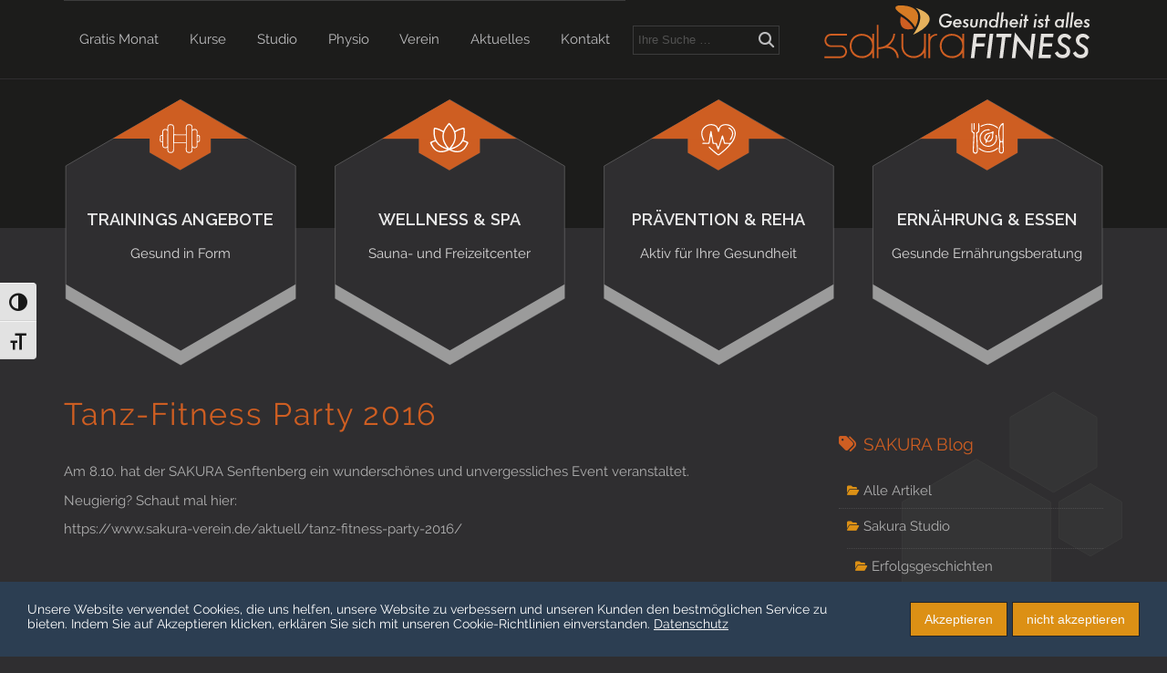

--- FILE ---
content_type: text/html; charset=UTF-8
request_url: https://www.sakura-fitness.de/2016/10/tanz-fitness-party-2016-2/
body_size: 20732
content:
<!DOCTYPE html> 
<html lang="de"> 
<head>
<meta charset="UTF-8">
<meta http-equiv="X-UA-Compatible" content="IE=edge">
<meta name="viewport" content="width=device-width">
<title>Tanz-Fitness Party 2016 &#8211; Sakura-Fitness &#8211; Fitnessstudio Senftenberg Lausitz Gesundheit ist alles</title>
<meta name='robots' content='max-image-preview:large' />
	<style>img:is([sizes="auto" i], [sizes^="auto," i]) { contain-intrinsic-size: 3000px 1500px }</style>
	<script>
var wpo_server_info_css = {"user_agent":"Mozilla\/5.0 (Macintosh; Intel Mac OS X 10_15_7) AppleWebKit\/537.36 (KHTML, like Gecko) Chrome\/131.0.0.0 Safari\/537.36; ClaudeBot\/1.0; +claudebot@anthropic.com)"}
    var wpo_min16712529=document.createElement("link");wpo_min16712529.rel="stylesheet",wpo_min16712529.type="text/css",wpo_min16712529.media="async",wpo_min16712529.href="https://www.sakura-fitness.de/cms/wp-content/themes/flexbuilder/fonts/fontawesome/css/all.min.css",wpo_min16712529.onload=function() {wpo_min16712529.media="all"},document.getElementsByTagName("head")[0].appendChild(wpo_min16712529);
</script>
<script>
var wpo_server_info_css = {"user_agent":"Mozilla\/5.0 (Macintosh; Intel Mac OS X 10_15_7) AppleWebKit\/537.36 (KHTML, like Gecko) Chrome\/131.0.0.0 Safari\/537.36; ClaudeBot\/1.0; +claudebot@anthropic.com)"}
    var wpo_mind3ce26eb=document.createElement("link");wpo_mind3ce26eb.rel="stylesheet",wpo_mind3ce26eb.type="text/css",wpo_mind3ce26eb.media="async",wpo_mind3ce26eb.href="https://www.sakura-fitness.de/cms/wp-content/themes/flexbuilder/fonts/fontawesome/css/v4-shims.min.css",wpo_mind3ce26eb.onload=function() {wpo_mind3ce26eb.media="all"},document.getElementsByTagName("head")[0].appendChild(wpo_mind3ce26eb);
</script>
<style id='classic-theme-styles-inline-css' type='text/css'>
/*! This file is auto-generated */
.wp-block-button__link{color:#fff;background-color:#32373c;border-radius:9999px;box-shadow:none;text-decoration:none;padding:calc(.667em + 2px) calc(1.333em + 2px);font-size:1.125em}.wp-block-file__button{background:#32373c;color:#fff;text-decoration:none}
</style>
<style id='global-styles-inline-css' type='text/css'>
:root{--wp--preset--aspect-ratio--square: 1;--wp--preset--aspect-ratio--4-3: 4/3;--wp--preset--aspect-ratio--3-4: 3/4;--wp--preset--aspect-ratio--3-2: 3/2;--wp--preset--aspect-ratio--2-3: 2/3;--wp--preset--aspect-ratio--16-9: 16/9;--wp--preset--aspect-ratio--9-16: 9/16;--wp--preset--color--black: #000000;--wp--preset--color--cyan-bluish-gray: #abb8c3;--wp--preset--color--white: #ffffff;--wp--preset--color--pale-pink: #f78da7;--wp--preset--color--vivid-red: #cf2e2e;--wp--preset--color--luminous-vivid-orange: #ff6900;--wp--preset--color--luminous-vivid-amber: #fcb900;--wp--preset--color--light-green-cyan: #7bdcb5;--wp--preset--color--vivid-green-cyan: #00d084;--wp--preset--color--pale-cyan-blue: #8ed1fc;--wp--preset--color--vivid-cyan-blue: #0693e3;--wp--preset--color--vivid-purple: #9b51e0;--wp--preset--gradient--vivid-cyan-blue-to-vivid-purple: linear-gradient(135deg,rgba(6,147,227,1) 0%,rgb(155,81,224) 100%);--wp--preset--gradient--light-green-cyan-to-vivid-green-cyan: linear-gradient(135deg,rgb(122,220,180) 0%,rgb(0,208,130) 100%);--wp--preset--gradient--luminous-vivid-amber-to-luminous-vivid-orange: linear-gradient(135deg,rgba(252,185,0,1) 0%,rgba(255,105,0,1) 100%);--wp--preset--gradient--luminous-vivid-orange-to-vivid-red: linear-gradient(135deg,rgba(255,105,0,1) 0%,rgb(207,46,46) 100%);--wp--preset--gradient--very-light-gray-to-cyan-bluish-gray: linear-gradient(135deg,rgb(238,238,238) 0%,rgb(169,184,195) 100%);--wp--preset--gradient--cool-to-warm-spectrum: linear-gradient(135deg,rgb(74,234,220) 0%,rgb(151,120,209) 20%,rgb(207,42,186) 40%,rgb(238,44,130) 60%,rgb(251,105,98) 80%,rgb(254,248,76) 100%);--wp--preset--gradient--blush-light-purple: linear-gradient(135deg,rgb(255,206,236) 0%,rgb(152,150,240) 100%);--wp--preset--gradient--blush-bordeaux: linear-gradient(135deg,rgb(254,205,165) 0%,rgb(254,45,45) 50%,rgb(107,0,62) 100%);--wp--preset--gradient--luminous-dusk: linear-gradient(135deg,rgb(255,203,112) 0%,rgb(199,81,192) 50%,rgb(65,88,208) 100%);--wp--preset--gradient--pale-ocean: linear-gradient(135deg,rgb(255,245,203) 0%,rgb(182,227,212) 50%,rgb(51,167,181) 100%);--wp--preset--gradient--electric-grass: linear-gradient(135deg,rgb(202,248,128) 0%,rgb(113,206,126) 100%);--wp--preset--gradient--midnight: linear-gradient(135deg,rgb(2,3,129) 0%,rgb(40,116,252) 100%);--wp--preset--font-size--small: 13px;--wp--preset--font-size--medium: 20px;--wp--preset--font-size--large: 36px;--wp--preset--font-size--x-large: 42px;--wp--preset--spacing--20: 0.44rem;--wp--preset--spacing--30: 0.67rem;--wp--preset--spacing--40: 1rem;--wp--preset--spacing--50: 1.5rem;--wp--preset--spacing--60: 2.25rem;--wp--preset--spacing--70: 3.38rem;--wp--preset--spacing--80: 5.06rem;--wp--preset--shadow--natural: 6px 6px 9px rgba(0, 0, 0, 0.2);--wp--preset--shadow--deep: 12px 12px 50px rgba(0, 0, 0, 0.4);--wp--preset--shadow--sharp: 6px 6px 0px rgba(0, 0, 0, 0.2);--wp--preset--shadow--outlined: 6px 6px 0px -3px rgba(255, 255, 255, 1), 6px 6px rgba(0, 0, 0, 1);--wp--preset--shadow--crisp: 6px 6px 0px rgba(0, 0, 0, 1);}:where(.is-layout-flex){gap: 0.5em;}:where(.is-layout-grid){gap: 0.5em;}body .is-layout-flex{display: flex;}.is-layout-flex{flex-wrap: wrap;align-items: center;}.is-layout-flex > :is(*, div){margin: 0;}body .is-layout-grid{display: grid;}.is-layout-grid > :is(*, div){margin: 0;}:where(.wp-block-columns.is-layout-flex){gap: 2em;}:where(.wp-block-columns.is-layout-grid){gap: 2em;}:where(.wp-block-post-template.is-layout-flex){gap: 1.25em;}:where(.wp-block-post-template.is-layout-grid){gap: 1.25em;}.has-black-color{color: var(--wp--preset--color--black) !important;}.has-cyan-bluish-gray-color{color: var(--wp--preset--color--cyan-bluish-gray) !important;}.has-white-color{color: var(--wp--preset--color--white) !important;}.has-pale-pink-color{color: var(--wp--preset--color--pale-pink) !important;}.has-vivid-red-color{color: var(--wp--preset--color--vivid-red) !important;}.has-luminous-vivid-orange-color{color: var(--wp--preset--color--luminous-vivid-orange) !important;}.has-luminous-vivid-amber-color{color: var(--wp--preset--color--luminous-vivid-amber) !important;}.has-light-green-cyan-color{color: var(--wp--preset--color--light-green-cyan) !important;}.has-vivid-green-cyan-color{color: var(--wp--preset--color--vivid-green-cyan) !important;}.has-pale-cyan-blue-color{color: var(--wp--preset--color--pale-cyan-blue) !important;}.has-vivid-cyan-blue-color{color: var(--wp--preset--color--vivid-cyan-blue) !important;}.has-vivid-purple-color{color: var(--wp--preset--color--vivid-purple) !important;}.has-black-background-color{background-color: var(--wp--preset--color--black) !important;}.has-cyan-bluish-gray-background-color{background-color: var(--wp--preset--color--cyan-bluish-gray) !important;}.has-white-background-color{background-color: var(--wp--preset--color--white) !important;}.has-pale-pink-background-color{background-color: var(--wp--preset--color--pale-pink) !important;}.has-vivid-red-background-color{background-color: var(--wp--preset--color--vivid-red) !important;}.has-luminous-vivid-orange-background-color{background-color: var(--wp--preset--color--luminous-vivid-orange) !important;}.has-luminous-vivid-amber-background-color{background-color: var(--wp--preset--color--luminous-vivid-amber) !important;}.has-light-green-cyan-background-color{background-color: var(--wp--preset--color--light-green-cyan) !important;}.has-vivid-green-cyan-background-color{background-color: var(--wp--preset--color--vivid-green-cyan) !important;}.has-pale-cyan-blue-background-color{background-color: var(--wp--preset--color--pale-cyan-blue) !important;}.has-vivid-cyan-blue-background-color{background-color: var(--wp--preset--color--vivid-cyan-blue) !important;}.has-vivid-purple-background-color{background-color: var(--wp--preset--color--vivid-purple) !important;}.has-black-border-color{border-color: var(--wp--preset--color--black) !important;}.has-cyan-bluish-gray-border-color{border-color: var(--wp--preset--color--cyan-bluish-gray) !important;}.has-white-border-color{border-color: var(--wp--preset--color--white) !important;}.has-pale-pink-border-color{border-color: var(--wp--preset--color--pale-pink) !important;}.has-vivid-red-border-color{border-color: var(--wp--preset--color--vivid-red) !important;}.has-luminous-vivid-orange-border-color{border-color: var(--wp--preset--color--luminous-vivid-orange) !important;}.has-luminous-vivid-amber-border-color{border-color: var(--wp--preset--color--luminous-vivid-amber) !important;}.has-light-green-cyan-border-color{border-color: var(--wp--preset--color--light-green-cyan) !important;}.has-vivid-green-cyan-border-color{border-color: var(--wp--preset--color--vivid-green-cyan) !important;}.has-pale-cyan-blue-border-color{border-color: var(--wp--preset--color--pale-cyan-blue) !important;}.has-vivid-cyan-blue-border-color{border-color: var(--wp--preset--color--vivid-cyan-blue) !important;}.has-vivid-purple-border-color{border-color: var(--wp--preset--color--vivid-purple) !important;}.has-vivid-cyan-blue-to-vivid-purple-gradient-background{background: var(--wp--preset--gradient--vivid-cyan-blue-to-vivid-purple) !important;}.has-light-green-cyan-to-vivid-green-cyan-gradient-background{background: var(--wp--preset--gradient--light-green-cyan-to-vivid-green-cyan) !important;}.has-luminous-vivid-amber-to-luminous-vivid-orange-gradient-background{background: var(--wp--preset--gradient--luminous-vivid-amber-to-luminous-vivid-orange) !important;}.has-luminous-vivid-orange-to-vivid-red-gradient-background{background: var(--wp--preset--gradient--luminous-vivid-orange-to-vivid-red) !important;}.has-very-light-gray-to-cyan-bluish-gray-gradient-background{background: var(--wp--preset--gradient--very-light-gray-to-cyan-bluish-gray) !important;}.has-cool-to-warm-spectrum-gradient-background{background: var(--wp--preset--gradient--cool-to-warm-spectrum) !important;}.has-blush-light-purple-gradient-background{background: var(--wp--preset--gradient--blush-light-purple) !important;}.has-blush-bordeaux-gradient-background{background: var(--wp--preset--gradient--blush-bordeaux) !important;}.has-luminous-dusk-gradient-background{background: var(--wp--preset--gradient--luminous-dusk) !important;}.has-pale-ocean-gradient-background{background: var(--wp--preset--gradient--pale-ocean) !important;}.has-electric-grass-gradient-background{background: var(--wp--preset--gradient--electric-grass) !important;}.has-midnight-gradient-background{background: var(--wp--preset--gradient--midnight) !important;}.has-small-font-size{font-size: var(--wp--preset--font-size--small) !important;}.has-medium-font-size{font-size: var(--wp--preset--font-size--medium) !important;}.has-large-font-size{font-size: var(--wp--preset--font-size--large) !important;}.has-x-large-font-size{font-size: var(--wp--preset--font-size--x-large) !important;}
:where(.wp-block-post-template.is-layout-flex){gap: 1.25em;}:where(.wp-block-post-template.is-layout-grid){gap: 1.25em;}
:where(.wp-block-columns.is-layout-flex){gap: 2em;}:where(.wp-block-columns.is-layout-grid){gap: 2em;}
:root :where(.wp-block-pullquote){font-size: 1.5em;line-height: 1.6;}
</style>
<style class="optimize_css_2" type="text/css" media="all">.formlist, .text .formlist,
.formlist li, .text .formlist li {	
	list-style: none;
	margin: 0;	
	}	

.flex_calendar_table {
	padding: 10px 0;
	clear: both;
	border-width: 1px;
	border-style: solid;
	}
	/* POPUP HOVER */
	.calnk a { 
       	 	display: block;
    		}
    	.calnk a span.hover { 
       	 	display:none; 
    		}
    	.calnk a:hover span.hover {
			display: block;
			position: absolute; 
			margin: 1px 0 0 25px; 
			padding: .5em; 
			width: 200px; 
			z-index: 100;
        	font-size: .9em;
        	font-weight: 500;
			line-height: 1.6em;
			background: #f9f9f9; 
			border: 1px solid #ccc;
			z-index: 99;
			}
    	.calnk a:hover span.event-title {
        	font-weight: 600;
        	font-size: 1.2em;
        	margin-left: 0;
    		}
			
	.flex_calendar_table .calendar-heading {
        text-align: center;
		vertical-align: middle; 
    	}
	    .calendar-heading .calendar-next, 
	    .calendar-heading .calendar-prev {
	        width: 25%;
			}
	    .calendar-heading .calendar-month {
	        width: 50%;
	        text-align: center;
	        font-weight: bold;
			}
	    .flex_calendar_table td {
		    border-left-width: 1px;
		    border-left-style: solid;
		    }
	    .flex_calendar_table .normal-day-heading, 
	    .flex_calendar_table .weekend-heading {
	        text-align:center;
	        width: 25px;
			height: 0;
			}
	    .flex_calendar_table td.day-with-date,
	    .flex_calendar_table td.current-day {
	        vertical-align: text-top;
	        text-align: left;
	        width: 14.26%;
	        min-height: 60px;
			}
	    .flex_calendar_table td.day-without-date {
	        width:60px;
	        height:60px;
	    	}
    .flex_calendar_table span.weekend {
        color:#FF0000;
    	}
    .flex_calendar_table .current-day {
    	}
    .flex_calendar_table .kjo-link {
        font-size: 1em;
        text-align:center;
		}

    .calendar-date-switcher {
        text-align: center;
		display: block;
    	}
	    .calendar-date-switcher input {
	        border: 1px #eee solid;
	        margin: 0;
	    	}
	    .calendar-date-switcher select {
	        border: 1px #eee solid;
	        margin: 0;
	    	}

		.flex_calendar_table span.event span.calnk {
		    padding: .2em 0;
		    display: block;
			}
	    .calnk a:hover span span.event-title {
			width: 100%;
			display: block;
	        padding: 0;
	        font-weight: bold;
	        font-size: 1.2em;
	    	}
	    .calnk a:hover span span.event-date {
			width: 100%;
			display: block;
		    padding: .2em 0;
	    	}
	    .calnk a:hover span span.event-content {
			width: 100%;
			display: block;
			}

	.flex_calendar_table table,
	.flex_calendar_table tbody,
	.flex_calendar_table tr,
	.flex_calendar_table td {
		margin: 0;
		padding: 5px;
		}
	.flex_calendar_table td .daycount {
		display: block;
		font-size: 1.1em;
		font-weight: 600;
		text-align: right;
		}
	.flex_calendar_table td .day_event {
		display: block;
		/*
		padding: 5px;
		background-color:#1e85be;
		color: #fff;
		*/
		font-size: .9em;
		}	
		.flex_calendar_table td .day_event .title {
			display: block;
			font-weight: 600;
			}
	.flex_calendar_table td.yes-events,
	.flex_calendar_week ul li.weekly_event {
   		box-shadow: 0 0 0 rgba(0, 0, 0, 0.2);
    	transition: box-shadow 0.25s, transform 0.25s;
   	 	}				
	.flex_calendar_table td.yes-events:hover,
	.flex_calendar_week ul li.weekly_event:hover {
    	box-shadow: 0 5px 20px rgba(0, 0, 0, 0.3);
    	transform: translateY(-3px);
   	 	}				
						
/* new list weekly calendar */

.flex_calendar_week {
	list-style: none;
	margin: 0;
	min-width: 100% !important;
	width: 100% !important;
	display: table;
	border: 1px solid #dad9d9;
	background-color: #f9f9f9;
	}
.text .flex_calendar_week ul { 
	list-style: none; 
	margin: 0;
	} 
	.flex_calendar_week ul > li {
		list-style: none !important;
		margin: 0 !important;
		padding: 0;
		}
	.flex_calendar_week ul li.daylist {
    	width: 14.285%;
    	border-right-width: 1px;
    	border-right-style: solid;
		}
		.flex_calendar_week .dayname {
			display: block;
			padding: 5px 4px;
    		text-align: center;
			font-weight: bold;
			font-size: 1em;
			border-bottom: 1px solid #dad9d9;
			background-color: #eee;
			}
		ul.weekly_events {
			padding: 2px;
			}
			ul.weekly_events li {
				list-style: none;
				line-height: 1.3em;
				margin: 2px 0;
				padding: 12px 8px;
				}
			.weekly_event {
				background: #fff;
				}
 				ul.weekly_events li span {
					display: block;
					width: 100%;
					padding-bottom: 5px;
					}
 				ul.weekly_events li span.title {
					font-size: 1.1em;
					font-weight: bold;
					letter-spacing: -0.05em;
					}
 				ul.weekly_events li span.time {
					font-style:italic;
					}
	
	.page-upcoming-events {
		font-size: 80%;
		}
	.page-todays-events {
		font-size: 80%;
		}

	ul.pageevents {
		padding: 0 5px;
		margin: 0 !important;
		}
		ul.pageevents li {
			list-style: none;
			line-height: 1.5em;
			margin: 0;
			padding: 3px 2px !important;
			}
			ul.pageevents li .event_title { 
				}
			
		ul.pageevents.standard li {
			border: 0px solid #555 !important;
			}
			ul.pageevents.standard li .event_marker {
				clear: left;
				float: left;
				display: block;
				font-weight: bold;
				min-width: 30%;
				}
			ul.pageevents.standard li .event_desc {
				clear: left;
				display: block;
				}

		ul.pageevents.list li {
			width: 100%;
			clear: both;
			padding: 1em 0 !important;
			border-bottom: 1px solid #eee !important;
			}
		ul.pageevents.list li:before {
			content: no-close-quote;
			}
			ul.pageevents.list li .event_title { 
				display: block; 
				font-size: 1.2em;
				}
			.text ul.pageevents.list li p {
				margin: .2em 0;
				}				
				ul.pageevents.list li .event_date { 
					font-weight: 600;
					}
					ul.pageevents.list li .event_date .event_subtitle {
						display: inline; 
						}
					ul.pageevents.list li .event_date .dayonweek { 
						}
				ul.pageevents.list li .event_desc { 
					}
	
					
/* Tablet (Portrait) : 768px Width  ----------------------------------------- */


@media only screen and (min-width: 787px) and (max-width: 999px) {
}

@media only screen and (max-width: 786px) {
	.flex_calendar_week ul li.daylist {
		width: 100%;
		*width: 100%;
		}
		
	.flex_calendar_table th.week_day {
	    display: none;
		}	
	.flex_calendar_table td, 
	.flex_calendar_table th {
	    display: block;
	    width: 100%;
		}	
	.flex_calendar_table .week_day {
	    display: none;
		}	
				
}	

#sidebar .flex_calendar_week ul li.daylist {
		width: 100%;
		*width: 100%;
		}

#sidebar .flex_calendar_table th.week_day {
	display: none;
	}	
#sidebar .flex_calendar_table td, 
#sidebar .flex_calendar_table th {
	    display: block;
	    width: 100%;
		}	
#sidebar .flex_calendar_table .week_day {
	    display: none;
		}</style>
<style class="optimize_css_2" type="text/css" media="all">@font-face {
	font-family: 'a11y';
	src:url(https://www.sakura-fitness.de/cms/wp-content/plugins/wp-accessibility/toolbar/fonts/css/a11y.eot);
	src:url(https://www.sakura-fitness.de/cms/wp-content/plugins/wp-accessibility/toolbar/fonts/css/a11y.eot#1769266173) format('embedded-opentype'),
		url(https://www.sakura-fitness.de/cms/wp-content/plugins/wp-accessibility/toolbar/fonts/css/a11y.woff2) format('woff2'),
		url(https://www.sakura-fitness.de/cms/wp-content/plugins/wp-accessibility/toolbar/fonts/css/a11y.woff) format('woff'),
		url(https://www.sakura-fitness.de/cms/wp-content/plugins/wp-accessibility/toolbar/fonts/css/a11y.ttf) format('truetype'),
		url(https://www.sakura-fitness.de/cms/wp-content/plugins/wp-accessibility/toolbar/fonts/css/a11y.svg#a11y) format('svg');
	font-weight: normal;
	font-style: normal;
	font-display: swap;
}

[class^="aticon-"]:before, [class*=" aticon-"]:before {
	font-family: 'a11y' !important;
	speak: none;
	font-style: normal;
	font-weight: normal;
	font-variant: normal;
	text-transform: none;
	line-height: 1;

	/* Better Font Rendering =========== */
	-webkit-font-smoothing: antialiased;
	-moz-osx-font-smoothing: grayscale;
}

.aticon-font:before {
    content: '\e602';
}

.aticon-adjust:before {
    content: '\e601';
}

.aticon-tint:before {
    content: '\e600';
}</style>
<style class="optimize_css_2" type="text/css" media="all">/*
	Accessibility styles
	chris@inathought.com
*/
@media only screen and (max-width: 800px) {
	/* Remove toolbar on small screens */
	.a11y-responsive {
		display: none;
	}
}

.focusable:focus {
	outline: none !important;
}

.has-focus {
	background: yellow;
}

/* reset styles */
.a11y-toolbar button {
	border: 0;
	color: inherit;
	background-color: transparent;
	text-decoration: none;
	padding: 0;
	line-height: inherit;
	margin: 0;
	font: inherit;
	width: 100%;
	height: 100%;
	text-align: left;
}

.a11y-toolbar {
	position: fixed;
	z-index: 99999;
	top: 43vh;
	left: 0;
}

.a11y-toolbar.custom-location {
	position: absolute;
	top: 0;
}

.a11y-toolbar ul {
	list-style: none;
	margin: 0;
	padding: 0;
	border-radius: 0 4px 0 0;
	border-radius: 0 0 4px 0;
}

.a11y-toolbar ul li {
	margin: 0;
	padding: 0;
	display: block;
}

.a11y-toolbar ul li button {
	font-size: 20px !important;
	padding: 10px 10px;
	line-height: .8;
	display: grid;
	align-items: center;
	background: #e2e2e2;
	border-top: 1px solid #f5f5f5;
	border-bottom: 1px solid #d2d2d2;
	position: relative;
	color: #181818;
}

.a11y-toolbar ul li button.active,
.a11y-toolbar ul li button:hover {
	background: #181818;
	color: #fff;
}

.a11y-toolbar ul li button.active {
	background: #181818;
	border-bottom: 1px solid #525252;
}

.a11y-toolbar ul li:first-child button {
	border-radius: 0 4px 0 0;
}

.a11y-toolbar ul li:last-child button {
	border-radius: 0 0 4px;
}

.a11y-toolbar .a11y-toolbar-list .a11y-toolbar-list-item .tooltip-dismissed:focus .offscreen,
.a11y-toolbar .offscreen,
.a11y_stylesheet_path {
	position: absolute !important;
	clip-path: inset(50%);
	white-space: nowrap;
	padding: 0 !important;
	border: 0 !important;
	height: 1px !important;
	width: 1px !important;
	overflow: hidden;
	font-size: 16px;
	margin: -1px;
	transition: all 200ms;
}

/* a11y toolbar RTL */
.a11y-toolbar.rtl.default,
.a11y-toolbar.ltr.reversed {
	right: 0;
	left: auto;
}

.a11y-toolbar.rtl.default ul,
.a11y-toolbar.ltr.reversed ul {
	border-radius: 4px 0 0 4px;
}

.a11y-toolbar.rtl.default ul li:first-child button,
.a11y-toolbar.ltr.reversed ul li:first-child button {
	border-radius: 4px 0 0 0;
}

.a11y-toolbar.rtl.default ul li:last-child button,
.a11y-toolbar.ltr.reversed ul li:last-child button {
	border-radius: 0 0 0 4px;
}

.desaturated {
	filter: grayscale(1) !important;
}

.a11y-toolbar button:hover .offscreen,
.a11y-toolbar button:focus .offscreen {
	height: auto !important;
	width: auto !important;
	clip-path: unset !important;
	color: #333;
	background: #f0f0f0ee;
	padding: 7px 6px !important;
	box-shadow: 0 0 1px #000;
	border-radius: 3px;
	font-size: clamp( 14px, .875rem, 16px );
	margin: auto 3px auto auto !important;
	text-transform: none;
	font-family: -apple-system,BlinkMacSystemFont,"Segoe UI",Roboto,Oxygen-Sans,Ubuntu,Cantarell,"Helvetica Neue",sans-serif;
}

.a11y-toolbar.reversed button:hover .offscreen,
.a11y-toolbar.reversed button:focus .offscreen {
	right: 100%;
	left: auto;
}

.a11y-toolbar button:hover .offscreen,
.a11y-toolbar button:focus .offscreen {
	left: 100%;
}</style>
<style class="optimize_css_2" type="text/css" media="all">/* enqueue these as a separate stylesheet so they can be filtered */
html.fontsize {
	font-size:  var(--wpa-font-size) !important;
}</style>
<style class="optimize_css_4" type="text/css" media="all">html { --wpa-font-size: 150%; }</style>
<style id='ui-fontsize.css-inline-css' type='text/css'>
html { --wpa-font-size: 150%; }
</style>
<style class="optimize_css_2" type="text/css" media="all">.wpa-ld button span.screen-reader, .longdesc-link span.screen-reader,
.wpa-hide-ltr#skiplinks a, .wpa-hide-ltr#skiplinks a:hover, .wpa-hide-ltr#skiplinks a:visited,
.wpa-hide-rtl#skiplinks a, .wpa-hide-rtl#skiplinks a:hover, .wpa-hide-rtl#skiplinks a:visited {
	border: 0;
	clip-path: inset(50%);
	height: 1px;
	margin: -1px;
	overflow: hidden;
	padding: 0;
	position: absolute;
	width: 1px;
	word-wrap: normal !important;
}

.wpa-hide-ltr#skiplinks a:focus,
.wpa-hide-rtl#skiplinks a:focus {
	background-color: #eee;
	clip-path: none;
	color: #444;
	display: block;
	font-size: 1em;
	height: auto;
	left: 5px;
	line-height: normal;
	padding: 15px 23px 14px;
	text-decoration: none;
	top: 5px;
	width: auto;
	z-index: 100000; /* Above WP toolbar. */
}

.wpa-alt,
.wpa-ld {
	display: inline-block;
	position: relative;
}

/* basic support for themes that don't define alignleft and alignright for non-image elements. */
div.alignleft.wpa-alt,
div.alignleft.wpa-ld {
	float: left;
}

div.alignright.wpa-alt,
div.alignright.wpa-ld {
	float: right;
}

div.aligncenter.wpa-alt,
div.aligncenter.wpa-ld {
	display: block;
	margin: 0 auto;
	width: fit-content;
}

.wpa-focusable:focus {
	outline: 1px solid;
	outline-offset: 1px;
}

.wpa-ld .longdesc {
	position: absolute;
	width: 100%;
	height: 100%;
	top: 0;
	overflow-y: scroll;
	box-sizing: border-box;
	background: rgba(255, 255, 255, .92);
	color: #111;
	padding: 46px 1rem 1rem;
	text-align: start;
}

.wpa-ld .longdesc,
.wpa-ld .longdesc p {
	font-size: clamp( 16px, 1rem, 24px );
}

.wpa-ld .longdesc-link {
	position: absolute;
	display: inline-block;
	right: 3px;
	bottom: 3px;
	color: #000;
	background: rgba(255, 255, 255, .92);
	font-size: clamp( 14px, .875rem, 20px );
	padding: 2px;
	border-radius: 3px;
}

.wpa-alt .wpa-alt-text {
	position: absolute;
	width: calc( 100% - 2em );
	height: fit-content;
	bottom: 0;
	box-sizing: border-box;
	background: rgba(255, 255, 255, .92);
	padding: 1rem;
	margin: 1rem;
	border-radius: 15px;
	box-shadow: 0 0 6px #333;
	text-align: start;
	z-index: 10;
	font-size: clamp( 16px, 1rem, 24px );
	line-height: 1.5;
	color: #111;
}

.top-right .wpa-alt .wpa-alt-text,
.top-left .wpa-alt .wpa-alt-text {
	bottom: auto;
	top: 0;
	margin-top: 2.5em;
}

.rtl .wpa-alt .wpa-alt-text,
.rtl .wpa-ld .longdesc {
	text-align: right;
}

.template-longdesc {
	text-align: left;
	line-height: 1.5;
	width: 100%;
	max-width: 50em;
	padding: 2em;
	margin: 1em auto;
	background: #fdfdfd;
	color: #333;
	box-shadow: 0 0 5px;
	font-size: 1.4em;
}

label.wpa-screen-reader-text {
	border: 0;
	clip-path: inset(50%);
	height: 1px;
	margin: -1px;
	overflow: hidden;
	padding: 0;
	position: absolute;
	width: 1px;
	word-wrap: normal !important;
}

.wpa-content-summary {
	padding: 30px;
	background: rgba( 0,0,0,.05 );
	margin-bottom: 30px;
}

.wpa-content-summary div p:last-of-type {
	margin-bottom: 0;
	padding-bottom: 0;
}

.wpa-excerpt .wp-block-read-more,
.wpa-excerpt .wp-block-post-excerpt__more-text {
	display: none !important;
}

.wpa-excerpt .wp-block-post-excerpt .continue {
	margin-top: 1rem;
	display: block;
}

.wpa-alt button.wpa-toggle, .wpa-alt a.wpa-toggle,
.wpa-ld button.wpa-toggle, .wpa-ld a.wpa-toggle,
button.wpa-video {
	all: unset;
	background: #111;
	display: block;
	color: #fff;
	border-radius: 32px !important;
	height: 28px !important;
	width: 28px !important;
	display: flex !important;
	align-items: center;
	justify-content: center;
	position: absolute !important;
	z-index: 10;
	padding: 4px !important;
	border: 1px solid currentColor !important;
}

.wpa-alt button {
	font-family: monospace !important;
	font-size: clamp( 14px,.875rem,20px ) !important;
}

.wpa-alt button.wpa-toggle:active,
.wpa-ld button.wpa-toggle:active {
	background: #f6f6f6;
	color: #111;
}

.wpa-ld button.wpa-toggle,
.wpa-alt button.wpa-toggle,
button.wpa-video {
	top: 4px;
	left: 4px;
}

.wpa-ld button.wpa-toggle:focus, .wpa-ld button.wpa-toggle:hover,
.wpa-alt button.wpa-toggle:focus, .wpa-alt button.wpa-toggle:hover,
button.wpa-video:hover,
button.wpa-video:focus {
	outline: 2px solid currentColor;
	outline-offset: 1px;
}

button.wpa-video[aria-pressed=true] .dashicons::before {
	content: "\f522" / '';
}

.wpa-alt button.wpa-toggle[aria-expanded=true],
.wpa-ld button.wpa-toggle[aria-expanded=true] {
	color: #111;
	background: #f6f6f6;
}

.wpa-alt button:focus, .wpa-alt button:hover,
.wpa-ld button:focus, .wpa-ld button:hover {
	cursor: pointer;
}

.top-left .wpa-alt a.wpa-toggle, .top-left .wpa-alt button.wpa-toggle,
.top-left .wpa-ld a.wpa-toggle, .top-left .wpa-ld button.wpa-toggle {
	top: 4px;
	bottom: auto;
}

.top-right .wpa-alt a.wpa-toggle, .top-right .wpa-alt button.wpa-toggle,
.top-right .wpa-ld a.wpa-toggle, .top-right .wpa-ld button.wpa-toggle {
	top: 4px;
	right: 4px;
	left: auto;
	bottom: auto;
}

.bottom-right .wpa-alt a.wpa-toggle, .bottom-right .wpa-alt button.wpa-toggle,
.bottom-right .wpa-ld a.wpa-toggle, .bottom-right .wpa-ld button.wpa-toggle {
	right: 4px;
	left: auto;
}

.wpa-alt .wpa-ld button {
	left: 46px;
}

.top-right .wpa-alt .wpa-ld button,
.bottom-right .wpa-alt .wpa-ld button {
	left: auto;
	right: 46px;
}</style>
<style class="optimize_css_4" type="text/css" media="all">.wpa-hide-ltr#skiplinks a, .wpa-hide-ltr#skiplinks a:hover, .wpa-hide-ltr#skiplinks a:visited {
	
}
.wpa-hide-ltr#skiplinks a:active,  .wpa-hide-ltr#skiplinks a:focus {
	background-color: #f1f1f1;
	box-shadow: 0 0 2px 2px rgba(0, 0, 0, 0.6);
	color: #0073aa;
	display: block;
	font-weight: 600;
	height: auto;
	line-height: normal;
	padding: 15px 23px 14px;
	position: absolute;
	left: 6px;
	top: var(--admin-bar-top);
	text-decoration: none;
	text-transform: none;
	width: auto;
	z-index: 100000;
}
	:root { --admin-bar-top : 7px; }</style>
<style id='wpa-style-inline-css' type='text/css'>

.wpa-hide-ltr#skiplinks a, .wpa-hide-ltr#skiplinks a:hover, .wpa-hide-ltr#skiplinks a:visited {
	
}
.wpa-hide-ltr#skiplinks a:active,  .wpa-hide-ltr#skiplinks a:focus {
	background-color: #f1f1f1;
	box-shadow: 0 0 2px 2px rgba(0, 0, 0, 0.6);
	color: #0073aa;
	display: block;
	font-weight: 600;
	height: auto;
	line-height: normal;
	padding: 15px 23px 14px;
	position: absolute;
	left: 6px;
	top: var(--admin-bar-top);
	text-decoration: none;
	text-transform: none;
	width: auto;
	z-index: 100000;
}
	:root { --admin-bar-top : 7px; }
</style>
<style class="optimize_css_2" type="text/css" media="all">.fancybox-wrap, .fancybox-skin, .fancybox-outer, .fancybox-inner, .fancybox-image, .fancybox-wrap iframe, .fancybox-wrap object, .fancybox-nav, .fancybox-nav span, .fancybox-tmp { 	padding: 0; 	margin: 0; 	border: 0; 	outline: none; 	vertical-align: top; } .fancybox-wrap { 	position: absolute; 	top: 0; 	left: 0; 	z-index: 8020; } .fancybox-skin { 	position: relative; 	background: #f9f9f9; 	color: #444; 	text-shadow: none; 	-webkit-border-radius: 4px; 	   -moz-border-radius: 4px; 	        border-radius: 4px; } .fancybox-opened { 	z-index: 8030; } .fancybox-opened .fancybox-skin { 	-webkit-box-shadow: 0 10px 25px rgba(0, 0, 0, 0.5); 	   -moz-box-shadow: 0 10px 25px rgba(0, 0, 0, 0.5); 	        box-shadow: 0 10px 25px rgba(0, 0, 0, 0.5); } .fancybox-outer, .fancybox-inner { 	position: relative; } .fancybox-inner { 	overflow: hidden; } .fancybox-type-iframe .fancybox-inner { 	-webkit-overflow-scrolling: touch; } .fancybox-error { 	color: #444; 	font: 14px/20px "Helvetica Neue",Helvetica,Arial,sans-serif; 	margin: 0; 	padding: 15px; 	white-space: nowrap; } .fancybox-image, .fancybox-iframe { 	display: block; 	width: 100%; 	height: 100%; } .fancybox-image { 	max-width: 100%; 	max-height: 100%; } #fancybox-loading, .fancybox-close, .fancybox-prev span, .fancybox-next span { 	background-image: url(https://www.sakura-fitness.de/cms/wp-content/themes/flexbuilder/js/fancybox/fancybox_sprite.png); } #fancybox-loading { 	position: fixed; 	top: 50%; 	left: 50%; 	margin-top: -22px; 	margin-left: -22px; 	background-position: 0 -108px; 	opacity: 0.8; 	cursor: pointer; 	z-index: 8060; } #fancybox-loading div { 	width: 44px; 	height: 44px; 	background: url(https://www.sakura-fitness.de/cms/wp-content/themes/flexbuilder/js/fancybox/fancybox_loading.gif) center center no-repeat; } .fancybox-close { 	position: absolute; 	top: -18px; 	right: -18px; 	width: 36px; 	height: 36px; 	cursor: pointer; 	z-index: 8040; } .fancybox-nav { 	position: absolute; 	top: 0; 	width: 40%; 	height: 100%; 	cursor: pointer; 	text-decoration: none; 	background: transparent url(https://www.sakura-fitness.de/cms/wp-content/themes/flexbuilder/js/fancybox/blank.gif); -webkit-tap-highlight-color: rgba(0,0,0,0); 	z-index: 8040; } .fancybox-prev { 	left: 0; } .fancybox-next { 	right: 0; } .fancybox-nav span { 	position: absolute; 	top: 50%; 	width: 36px; 	height: 34px; 	margin-top: -18px; 	cursor: pointer; 	z-index: 8040; 	visibility: hidden; } .fancybox-prev span { 	left: 10px; 	background-position: 0 -36px; } .fancybox-next span { 	right: 10px; 	background-position: 0 -72px; } .fancybox-nav:hover span { 	visibility: visible; } .fancybox-tmp { 	position: absolute; 	top: -99999px; 	left: -99999px; 	visibility: hidden; 	max-width: 99999px; 	max-height: 99999px; 	overflow: visible !important; } .fancybox-lock {     overflow: hidden !important;     width: auto; } .fancybox-lock body {     overflow: hidden !important; } .fancybox-lock-test {     overflow-y: hidden !important; } .fancybox-overlay { 	position: absolute; 	top: 0; 	left: 0; 	overflow: hidden; 	display: none; 	z-index: 8010; 	background: url(https://www.sakura-fitness.de/cms/wp-content/themes/flexbuilder/js/fancybox/fancybox_overlay.png); } .fancybox-overlay-fixed { 	position: fixed; 	bottom: 0; 	right: 0; } .fancybox-lock .fancybox-overlay { 	overflow: auto; 	overflow-y: scroll; } .fancybox-title { 	visibility: hidden; 	font: normal 13px/20px "Helvetica Neue",Helvetica,Arial,sans-serif; 	position: relative; 	text-shadow: none; 	z-index: 8050; } .fancybox-opened .fancybox-title { 	visibility: visible; } .fancybox-title-float-wrap { 	position: absolute; 	bottom: 0; 	right: 50%; 	margin-bottom: -35px; 	z-index: 8050; 	text-align: center; } .fancybox-title-float-wrap .child { 	display: inline-block; 	margin-right: -100%; 	padding: 2px 20px; 	background: transparent; 	background: rgba(0, 0, 0, 0.8); 	-webkit-border-radius: 15px; 	   -moz-border-radius: 15px; 	        border-radius: 15px; 	text-shadow: 0 1px 2px #222; 	color: #FFF; 	font-weight: bold; 	line-height: 24px; 	white-space: nowrap; } .fancybox-title-outside-wrap { 	position: relative; 	margin-top: 10px; 	color: #fff; } .fancybox-title-inside-wrap { 	padding-top: 10px; } .fancybox-title-over-wrap { 	position: absolute; 	bottom: 0; 	left: 0; 	color: #fff; 	padding: 10px; 	background: #000; 	background: rgba(0, 0, 0, .8); } @media only screen and (-webkit-min-device-pixel-ratio: 1.5), only screen and (min--moz-device-pixel-ratio: 1.5), only screen and (min-device-pixel-ratio: 1.5){ 	#fancybox-loading, .fancybox-close, .fancybox-prev span, .fancybox-next span { 		background-image: url(https://www.sakura-fitness.de/cms/wp-content/themes/flexbuilder/js/fancybox/fancybox_sprite@2x.png); 		background-size: 44px 152px; 	} 	#fancybox-loading div { 		background-image: url(https://www.sakura-fitness.de/cms/wp-content/themes/flexbuilder/js/fancybox/fancybox_loading@2x.gif); 		background-size: 24px 24px; 	} }</style>
<style class="optimize_css_2" type="text/css" media="all">/*
CUSTOM SAKURA COLOR THEME 
v3.5
06.11.2025
*/

#nav_top .searchform {
	margin: 2em 0;
  }

/* replace zoom icon with hexagon mask */

.sub_pages .entry-item,
.releated_pages .entry-item {
	border: none !important;
  }
.sub_pages .entry-link img,
.releated_pages .entry-link img,
img.hexa,
a.hexa img  {
	mask-image: url(https://www.sakura-fitness.de/cms/wp-content/uploads/framework/img/image_mask_hexagon.svg);
	-webkit-mask-image: url(https://www.sakura-fitness.de/cms/wp-content/uploads/framework/img/image_mask_hexagon.svg);
	mask-size: cover;	
	-webkit-mask-size: cover;	
	}
	.sub_pages .entry-thumbnail .zoom,
	.releated_pages .entry-thumbnail.zoom {
		top: 55%;
		left: 55%;
		}

img.hexa3,
a.hexa3 img  {
	mask-image: url(https://www.sakura-fitness.de/cms/wp-content/uploads/framework/img/hexagon_mask_triple.svg);
	-webkit-mask-image: url(https://www.sakura-fitness.de/cms/wp-content/uploads/framework/img/hexagon_mask_triple.svg);
	mask-size: cover;	
	-webkit-mask-size: cover;	
	}

.body-alt-bg-color {
	background-image: url(https://www.sakura-fitness.de/cms/wp-content/uploads/framework/img/background_multiple_hexa_dark.png);
	background-repeat: no-repeat;
	background-position: center center;
	background-size: auto;	
	}	
	.sub_pages .entry-item.boxed,
	.sub_pages .entry-item.boxed .entry-thumbnail {
		background-color: transparent !important;
	}
	
.styling-bg-color-1 {
	background-image: url(https://www.sakura-fitness.de/cms/wp-content/uploads/framework/img/background_hexa_highlight1.svg);
	background-repeat: repeat-y;
	background-position: left top;
	background-size: contain;	
	}
	.contentblock.styling-bg-color-1 .content_inside h2,
	.contentblock.styling-bg-color-1 .content_inside h3,
	.contentblock.styling-bg-color-1 .content_inside h4 {
		color: #fff !important;
		}	

/* Layout changes */
		
#header, #subheader, #content-wrap,		
#page-title {
	background-color: transparent !important;
	border: none !important;
	}

/* by default no padding bottom */

#content, #content-part {
	padding-bottom: 0px;
	}	
	.content-wrap {
		background-size: contain;
		}			
/*
#header {
	background-image: url(https://www.sakura-fitness.de/cms/wp-content/uploads/framework/img/header_background.svg);
	background-repeat: repeat-x;
	background-position: 0 0;
	}
*/
	#header-inner {
		margin: 0;
		width: 100%;
		}	

/*hexagon Navi */

#navigation {
	/*
	background-image: url(https://www.sakura-fitness.de/cms/wp-content/uploads/framework/img/wave_black.svg);
	background-repeat: no-repeat;
	background-position: 0 -50px;
	background-size: contain;
	*/
	background: rgb(28,28,27);
	background: linear-gradient(180deg, rgba(28,28,27,1) 50%, rgba(47,46,48,0) 50%); 	
	padding-top: 20px;
	padding-bottom: 10px;
	}
#main_nav #nav.menu > li {
	border: none !important;	
	}
	#main_nav #nav.menu > li > a {
		background-image: url(https://www.sakura-fitness.de/cms/wp-content/uploads/framework/img/hexa_navi_arrow_icontop.svg);
		background-repeat: no-repeat;
		background-position: center center;
		background-size: cover;	
		border: none;
		transition: all 300ms ease;
		transform: scale(1.0);
		}	
		#main_nav #nav.menu > li > a:hover {
			transform: scale(1.1);
			}				
		#main_nav #nav.menu > li.color_orange > a {
			background-image: url(https://www.sakura-fitness.de/cms/wp-content/uploads/framework/img/hexa_navi_arrow_icon_muscle.svg);
			}
		#main_nav #nav.menu > li.color_spa > a {
			background-image: url(https://www.sakura-fitness.de/cms/wp-content/uploads/framework/img/hexa_navi_arrow_icon_spa.svg);
			}
		#main_nav #nav.menu > li.color_reha > a {
			background-image: url(https://www.sakura-fitness.de/cms/wp-content/uploads/framework/img/hexa_navi_arrow_icon_health.svg);
			}
		#main_nav #nav.menu > li.color_food > a {
			background-image: url(https://www.sakura-fitness.de/cms/wp-content/uploads/framework/img/hexa_navi_arrow_icon_food.svg);
			}
		#main_nav #nav.menu > li > a:after {
			display: block;
			content: ' ';
			width: 100%;
			background-image: url(https://www.sakura-fitness.de/cms/wp-content/uploads/framework/img/hexa_navi_arrow_icontop_hover.svg);
			background-repeat: no-repeat;
			background-position: bottom center;
			background-size: cover;	
			transition: all 300ms ease;
			opacity: 0;
			}				
		#main_nav #nav.menu > li:hover > a:after {
			opacity: 1;
			margin-top: 0px;
			}			

			#main_nav #nav.menu li ul li a {
				text-align: center;
				}

		@media only screen and (min-width: 1260px) {
			#main_nav #nav.menu > li > a {
				height: 295px;
				padding: 120px 0 0 0;	
			}
			#main_nav #nav.menu > li > a:after {
				height: 120px;
				margin-top: 20px;
				}							
		}
		@media only screen and (min-width: 1400px) {
			#main_nav #nav.menu > li > a {
				height: 330px;
				padding: 140px 0 0 0;	
			}
			#main_nav #nav.menu > li > a:after {
				height: 130px;
				margin-top: 30px;
				}				
		}		
		@media only screen and (max-width: 1259px) and (min-width: 999px) {
			#main_nav #nav.menu > li > a {
				height: 245px;
				padding: 100px 0 0 0;	
			}
			#main_nav #nav.menu > li > a:after {
				height: 98px;
				margin-top: 15px;
				}			
		}
		@media only screen and (min-width: 787px) and (max-width: 998px) {
			#main_nav #nav.menu > li > a {
				height: 200px;
				padding: 80px 0 0 0;	
			}
		}
		@media only screen and (max-width: 786px) {
			#main_nav #nav.menu > li {
				mask-image: none;
				-webkit-mask-image: none;
			}			
			#main_nav #nav.menu > li > a {
				background-image: none;
			}
		}
		@media only screen and (max-width: 479px) {										
		}
		#main_nav #nav.menu > li > a {
			font-weight: 600;
			}		
		#main_nav #nav.menu > li > a span.desc {
			color: #dad9d9;
			padding: 1em 1.1em;
			}

	.mobile_nav ul.menu .touch-button {
		background-color: #DC9015;
		color: #333;
		}
		.mobile_nav ul.menu .touch-button .navicon {
			top: 1em;
			font-size: 18px;
			}				
		
		/*
		#main_nav #nav.menu > li:nth-child(2),
		#main_nav #nav.menu > li:nth-child(4),
		#main_nav #nav.menu > li:nth-child(6) {
			margin-top: 143px;		
			}
			*/	

/* TITLE AND SIZE -------- */
	
#page-title h1, #page-title h2 + label span {
    letter-spacing: .05em;
	}

.text h2 + label span { font-size: 28px; }
.text h3 + label span { font-size: 26px; }
.text h4 + label span { font-size: 23px; }
.text h5 + label span { font-size: 19px; }
.text h6 { font-size: 16px; }

	
/* CUSTOM TOP HEADER =========== */
	
#topbar {
	border: none;
	}
#topbar nav ul > li a {
	padding-top: 2em;
	padding-bottom: 2em;
	}
	#topbar nav ul li li a {
   	 	padding-top: .6em;
    	padding-bottom: .6em;
		}
	#topbar .top_image {
	float: right;
	}		

/* CUSTOM SIDEBAR =========== */

#child-menu > li > a {
	border-style: solid;
	border-top-width: 4px;
	}
.child-menu li a, .child-menu li a:hover {
	font-weight: 400;
	}
	
/* CUSTOM FOOTER WITH BLOCK WIDGETS =========== */

#breadcrumbbox {
    text-align: center;
	}
	#breadcrumbbox #breadcrumbs.container {
		display: inline-block;
    	width: auto;
    	}
	#breadcrumbs li {
		border-width: 0;
		}


#subfooter {
	/*
	background-color: transparent;
	*/
	}
	
#footer	{ margin-bottom: 15px; }
#footer-inner { padding: 15px 0 0 0; }	

.border_top { border-color: #DC9015; }

.messagebox.info, .woocommerce-info, .woocommerce-message {
    background: #252526;
	}		
	
/* SAKURA COLOR PAGE THEMES OTHER ELEMENTS =========== */
		

/*  NAVIGATION */	

/* Transisitons */	
nav.main_nav .menu ul li,
nav.main_nav .menu ul li a,
#nav.menu li.color_orange ul li { 
	-webkit-transition: all 0.3s ease-in-out;
    -moz-transition: all 0.3s ease-in-out;
    -o-transition: all 0.3s ease-in-out;
    -ms-transition: all 0.3s ease-in-out;
    transition: all 0.3s ease-in-out;
	}
	

/* CUSTOM HEXA NAV FOR HOME =========== */

#onepager_topbar {
	/*
	background: rgb(47,46,48);
	background: linear-gradient(0deg, rgba(47,46,48,1) 50%, rgba(220,144,21,1) 50%); 
	*/
	}
	#onepager_navi_wrapper {		
		background: rgb(28,28,27);
		background: linear-gradient(180deg, rgba(28,28,27,1) 50%, rgba(47,46,48,0) 50%);
		}

	#onepager_hexamenu ul {
		}		
		#onepager_hexamenu ul > li {
			align-items: center;			
			border: none;	
			transform: scale(1.0);	
			transition: all 300ms ease;
			}
			#onepager_hexamenu ul > li:hover {
				transform: scale(1.1);						
				}				
		#onepager_hexamenu ul > li.last_item,
		#onepager_hexamenu ul > li.center_item {
			margin-left: 70px;
			}	
		#onepager_hexamenu ul > li.first_item,
		#onepager_hexamenu ul > li.center_item {
			margin-right: 70px;
			}										
		#onepager_hexamenu ul > li.line_2,
		#onepager_hexamenu ul > li.line_3 {
			margin-top: -80px;
			}				
		#onepager_hexamenu ul > li.linebreak {
			flex-basis: 100%;
			width: 0px; 
			height: 0px; 
			overflow: hidden;					
			}				
			#onepager_hexamenu ul > li > a {
				width: 220px;
				height: 182px;	
				background-image: url(https://www.sakura-fitness.de/cms/wp-content/uploads/framework/img/onepager_nav_item_background.svg);
				background-repeat: no-repeat;
				background-position: center center;
				background-size: cover;								
				display: grid;
				padding: 30px;
				text-align: center;	
				white-space: inherit;
				font-size: 14px;
				line-height: 1.3em;
				color: #dad9d9;
				}
				#onepager_hexamenu ul > li.line_2.center_item {
					background-color: transparent;
					background-image: url(https://www.sakura-fitness.de/cms/wp-content/uploads/framework/img/onepager_nav_item_logo.svg);
					background-repeat: no-repeat;
					background-position: center center;
					background-size: cover;		
					}					
				#onepager_hexamenu ul > li.line_2.center_item > a {
					opacity: 0;
					}				
				#onepager_hexamenu ul > li.line_3 > a {		
					background-image: url(https://www.sakura-fitness.de/cms/wp-content/uploads/framework/img/onepager_nav_item_background_orange.svg);
					color: #252526;
					}								
	
	@media only screen and (min-width: 1260px) {	

		#onepager_hexamenu ul > li.last_item,
		#onepager_hexamenu ul > li.center_item {
			margin-left: 80px;
			}	
		#onepager_hexamenu ul > li.first_item,
		#onepager_hexamenu ul > li.center_item {
			margin-right: 80px;
			}										
		#onepager_hexamenu ul > li.line_2,
		#onepager_hexamenu ul > li.line_3 {
			margin-top: -90px;
			}	
			#onepager_hexamenu ul > li > a {
				width: 240px;
				height: 200px;				
				font-size: 16px;
				}		
	}	
	@media only screen and (min-width: 787px) and (max-width: 998px) {

		#onepager_hexamenu ul > li.last_item,
		#onepager_hexamenu ul > li.center_item {
			margin-left: 45px;
			}	
		#onepager_hexamenu ul > li.first_item,
		#onepager_hexamenu ul > li.center_item {
			margin-right: 45px;
			}										
		#onepager_hexamenu ul > li.line_2,
		#onepager_hexamenu ul > li.line_3 {
			margin-top: -55px;
			}	
			#onepager_hexamenu ul > li > a {
				width: 180px;
				height: 155px;				
				padding: 20px;
				font-size: 13px;
				}			
	}
	@media only screen and (min-width: 510px) and (max-width: 786px) {

		#onepager_hexamenu ul > li.last_item,
		#onepager_hexamenu ul > li.center_item {
			margin-left: 35px;
			}	
		#onepager_hexamenu ul > li.first_item,
		#onepager_hexamenu ul > li.center_item {
			margin-right: 35px;
			}										
		#onepager_hexamenu ul > li.line_2,
		#onepager_hexamenu ul > li.line_3 {
			margin-top: -50px;
			}	
			#onepager_hexamenu ul > li > a {
				width: 115px;
				height: 100px;				
				padding: 15px;
				font-size: 12px;
				}			
	}	
	@media only screen and (max-width: 509px) {
	
		#onepager_hexamenu ul {
			display: block;
			}	
			#onepager_hexamenu ul > li.first_item,
			#onepager_hexamenu ul > li.last_item,
			#onepager_hexamenu ul > li.center_item {
				margin-left: 0;
				margin-right: 0;
				margin-top: 0;
				}
				#onepager_hexamenu ul > li > a {				
					width: 240px;
					height: 100px;	
					color: #dad9d9 !important;
					}	
					#onepager_hexamenu ul > li.line_2.center_item {
						background-color: transparent;
						background-image: url(https://www.sakura-fitness.de/cms/wp-content/uploads/framework/img/onepager_nav_item_logo_breit.svg);
						background-repeat: no-repeat;
						background-position: center center;
						background-size: cover;		
						}					
					
	}		


/* RESPONIV CHANGES =========== */
  	
@media only screen and (min-width: 1260px) {

}
@media only screen and (max-width: 1259px) and (min-width: 999px) {
						
}
@media only screen and (min-width: 787px) and (max-width: 998px) {
		
}

@media only screen and (max-width: 786px) {
			
			
}
@media only screen and (max-width: 479px) {

						
}


.elementor-widget-container .entry-item.highlight:hover {
	box-shadow:none;
	transform: none;
  }
  .elementor-widget-container .entry-thumbnail:hover img, .preview-thumbnail:hover img {
	transform: none;
  }



/* KALENDER ANPASSUNG */

.flex_calendar_table td.yes-events, .flex_calendar_week ul li.weekly_event {
	min-height: 100px;
	padding: 1em;
	text-align: center;
  	}

.flex_calendar_week .dayname {
    padding: 8px 4px;
    border-bottom: 1px solid #2f2e30;
    background-color: #CE5E22;
	color: #fff;
	}
	.weekly_event {
		background: transparent;
	  }
	  .weekly_event:hover {

	  	}


a#to-top {
	z-index: 1100;
	position: fixed;
	right: 30px;
	bottom: 30px;
	left: auto;
	width: 40px;
	height: 40px;
	padding: 10px;
	background-color: #252526;
	color: #777;
	border: 0px dashed #ff3300;
	transform: rotate(45deg);	
	}
	a#to-top i {
		transform: rotate(-45deg);	
	  	}
		  a#to-top:hover {
			background-color: #CE5E22;
			color: #000;
			transform: rotate(45deg);	
			}
			a#to-top:hover i.fa-chevron-up {
				color: #000;
				}</style>
<link rel='stylesheet' id='wp-block-library-css' href='https://www.sakura-fitness.de/cms/wp-includes/css/dist/block-library/style.min.css' type='text/css' media='all' />
<link rel='stylesheet' id='flexbuilder-css' href='https://www.sakura-fitness.de/cms/wp-content/themes/flexbuilder/style.css' type='text/css' media='all' />
<style id='flexbuilder-inline-css' type='text/css'>
.flex_body, .content-wrap .text, .content-wrap a, .content-wrap p, 
			.content-wrap h2, .content-wrap h3, .content-wrap h4, .content-wrap h5, .content-wrap h6 { font-family: "Raleway"; }.flex_body .content-wrap { font-size: 1.05em; }.text, .content-wrap p { line-height: 1.7em; }.flex_body h1, .flex_body h2, .flex_body h3, .flex_body h4, .flex_body h5, .flex_body h6 { font-family: "Raleway"; }.logo_headline { font-size: 30px; }#page-title h1 { font-size: 34px; }#page-title h2 { font-size: 28px; }h1, .elementor h1 { font-size: 32px; }h2, .elementor h2 { font-size: 30px; }h3, .elementor h3 { font-size: 28px; }h4,.elementor h4 { font-size: 26px; }h5, .elementor h5 { font-size: 24px; }h6, .elementor h6 { font-size: 22px; }#top_menu .social_bar .tooltip { font-size: 1.1em; }
.top_menu .menu li a { font-size: 1.1em; }.main_nav .menu li a { font-family: "Raleway"; }.main_nav .menu li a { font-size: 1.3em; }.main_nav .menu > li > a { padding-top: 3em; }.main_nav .menu > li > a { padding-bottom: 3em; }#main_nav > ul.menu > ul { top: 7.8em; }.foot_nav .menu li a { font-family: "Raleway"; }#footer #foot_nav .menu li a { font-size: 1em; }
</style>
<link rel='stylesheet' id='style_advanced-css' href='https://www.sakura-fitness.de/cms/wp-content/uploads/framework/style-advanced.css' type='text/css' media='all' />
<script type="text/javascript" src="https://www.sakura-fitness.de/cms/wp-content/themes/flexbuilder/framework/modules/cookieaccept/js/cookies-enabler.min.js" id="cookielaw-cookies-enabler-js"></script>
<script type="text/javascript" src="https://www.sakura-fitness.de/cms/wp-content/cache/wpo-minify/1769266173/assets/wpo-minify-header-jquery1704228911.min.js" id="wpo_min-header-1-js"></script>
<script type="text/javascript" src="https://www.sakura-fitness.de/cms/wp-includes/js/jquery/jquery-migrate.min.js" id="jquery-migrate2-js"></script>
<link rel="https://api.w.org/" href="https://www.sakura-fitness.de/wp-json/" /><link rel="alternate" title="JSON" type="application/json" href="https://www.sakura-fitness.de/wp-json/wp/v2/posts/12019" /><link rel="canonical" href="https://www.sakura-fitness.de/2016/10/tanz-fitness-party-2016-2/" />
<link rel="alternate" title="oEmbed (JSON)" type="application/json+oembed" href="https://www.sakura-fitness.de/wp-json/oembed/1.0/embed?url=https%3A%2F%2Fwww.sakura-fitness.de%2F2016%2F10%2Ftanz-fitness-party-2016-2%2F" />
<link rel="alternate" title="oEmbed (XML)" type="text/xml+oembed" href="https://www.sakura-fitness.de/wp-json/oembed/1.0/embed?url=https%3A%2F%2Fwww.sakura-fitness.de%2F2016%2F10%2Ftanz-fitness-party-2016-2%2F&#038;format=xml" />
<link type="text/css" rel="stylesheet" href="https://www.sakura-fitness.de/cms/wp-content/themes/flexbuilder/fonts/webfonts/Raleway.css">
<link rel="shortcut icon" href="https://www.sakura-fitness.de/cms/wp-content/uploads/2017/08/favicon.png">
<meta property="og:title" content="Tanz-Fitness Party 2016 &#8211; " />
<meta property="og:locale" content="de_DE" />
<meta property="og:type" content="article" />
<meta property="og:site_name" content="Sakura-Fitness" />
<meta property="og:url" content="https://www.sakura-fitness.de/2016/10/tanz-fitness-party-2016-2/" />
<meta property="og:image" content="https://www.sakura-fitness.de/cms/wp-content/uploads/2016/10/Sakura-Fitness-Senftenberg-Tanz-Fitness-Party-2016_18-1.jpg" />
<meta property="article:section" content="Alle Artikel" />
<meta property="article:section" content="Sakura Studio" />
<meta property="article:published_time" content="2016-10-11T7:46:46+00:00" />
<meta property="article:modified_time" content="2016-10-11T7:46:46+00:00" />
<meta name="twitter:card" content="summary_large_image" /><meta name="twitter:title" content="Tanz-Fitness Party 2016 &#8211; " /><meta name="twitter:description" content="Eine wundersch&ouml;ne Party mit vielen tollen Momenten..." /><meta name="twitter:image" content="https://www.sakura-fitness.de/cms/wp-content/uploads/2016/10/Sakura-Fitness-Senftenberg-Tanz-Fitness-Party-2016_18-1.jpg" /><meta property="twitter:site" content="Sakura-Fitness" /><meta name="robots" content="noodp,noydir" />
<meta name="generator" content="Elementor 3.33.6; features: additional_custom_breakpoints; settings: css_print_method-external, google_font-disabled, font_display-auto">
			<style>
				.e-con.e-parent:nth-of-type(n+4):not(.e-lazyloaded):not(.e-no-lazyload),
				.e-con.e-parent:nth-of-type(n+4):not(.e-lazyloaded):not(.e-no-lazyload) * {
					background-image: none !important;
				}
				@media screen and (max-height: 1024px) {
					.e-con.e-parent:nth-of-type(n+3):not(.e-lazyloaded):not(.e-no-lazyload),
					.e-con.e-parent:nth-of-type(n+3):not(.e-lazyloaded):not(.e-no-lazyload) * {
						background-image: none !important;
					}
				}
				@media screen and (max-height: 640px) {
					.e-con.e-parent:nth-of-type(n+2):not(.e-lazyloaded):not(.e-no-lazyload),
					.e-con.e-parent:nth-of-type(n+2):not(.e-lazyloaded):not(.e-no-lazyload) * {
						background-image: none !important;
					}
				}
			</style>
			<link rel="icon" href="https://www.sakura-fitness.de/cms/wp-content/uploads/2025/08/Favicon-Sakura-Fitness-150x150.png" sizes="32x32" />
<link rel="icon" href="https://www.sakura-fitness.de/cms/wp-content/uploads/2025/08/Favicon-Sakura-Fitness-215x215.png" sizes="192x192" />
<link rel="apple-touch-icon" href="https://www.sakura-fitness.de/cms/wp-content/uploads/2025/08/Favicon-Sakura-Fitness-215x215.png" />
<meta name="msapplication-TileImage" content="https://www.sakura-fitness.de/cms/wp-content/uploads/2025/08/Favicon-Sakura-Fitness-300x300.png" />
<link rel="icon" type="image/x-icon" href="https://www.sakura-fitness.de/cms/wp-content/uploads/2017/08/favicon.png"></head>
<body class="wp-singular post-template-default single single-post postid-12019 single-format-standard wp-custom-logo wp-embed-responsive wp-theme-flexbuilder flex_body mobile-sidebar elementor-default elementor-kit-18210" itemscope itemtype="https://schema.org/WebPage">
<div id="wrap" class="default widescreen ultra_widescreen"><header itemscope="itemscope" itemtype="https://schema.org/WPHeader" id="header" class="gradient normal"><div id="topbar">	<div class="container fix">		<div class="elements  width_30 floatright"><a class="top_image" itemprop="image" href="https://www.sakura-fitness.de/" rel="home"><img src="https://www.sakura-fitness.de/cms/wp-content/uploads/2017/07/sakura_fitness_logo_dark.svg" alt="Sakura-Fitness"  style="" loading="lazy" /></a></div><nav id="top_menu" class="top_menu width_70 floatleft" itemscope="itemscope" itemtype="https://schema.org/SiteNavigationElement"><div class="menu-button top"><i class="fa-solid fa-list"></i> Menü</div><ul id="nav_top" class="menu flexnav floatleft"><li id="menu-item-19510" class="menu-item menu-item-type-post_type menu-item-object-page menu-item-19510"><a href="https://www.sakura-fitness.de/sakura-studio/sakura-fitness-senftenberg-1-monat-testen/">Gratis Monat</a></li>
<li id="menu-item-10446" class="menu-item menu-item-type-post_type menu-item-object-page menu-item-10446"><a href="https://www.sakura-fitness.de/kursuebersicht/">Kurse</a></li>
<li id="menu-item-10476" class="menu-item menu-item-type-post_type menu-item-object-page menu-item-has-children menu-item-10476"><a href="https://www.sakura-fitness.de/sakura-studio/">Studio</a>
<ul class="sub-menu">
	<li id="menu-item-19423" class="menu-item menu-item-type-post_type menu-item-object-page menu-item-19423"><a href="https://www.sakura-fitness.de/sakura-studio/sakura-fitness-senftenberg-1-monat-testen/">Sakura Fitness Senftenberg – 1 Monat testen</a></li>
	<li id="menu-item-16123" class="menu-item menu-item-type-post_type menu-item-object-page menu-item-16123"><a href="https://www.sakura-fitness.de/sakura-studio/sakura-fitness-preisuebersicht/">Sakura-Preise</a></li>
	<li id="menu-item-12495" class="menu-item menu-item-type-post_type menu-item-object-page menu-item-12495"><a href="https://www.sakura-fitness.de/sakura-studio/">Sakura Studio</a></li>
	<li id="menu-item-13000" class="menu-item menu-item-type-post_type menu-item-object-page menu-item-13000"><a href="https://www.sakura-fitness.de/sakura-studio/sakura-team/">Sakura Team</a></li>
	<li id="menu-item-37" class="menu-item menu-item-type-post_type menu-item-object-page menu-item-37"><a href="https://www.sakura-fitness.de/sakura-studio/partner/">Partner</a></li>
	<li id="menu-item-10475" class="menu-item menu-item-type-post_type menu-item-object-page menu-item-10475"><a href="https://www.sakura-fitness.de/sakura-studio/jobs/">Jobs</a></li>
</ul>
</li>
<li id="menu-item-15094" class="menu-item menu-item-type-custom menu-item-object-custom menu-item-15094"><a href="https://physio.sakura-fitness.de/">Physio</a></li>
<li id="menu-item-10731" class="menu-item menu-item-type-post_type menu-item-object-page menu-item-has-children menu-item-10731"><a href="https://www.sakura-fitness.de/sakura-verein/">Verein</a>
<ul class="sub-menu">
	<li id="menu-item-10733" class="menu-item menu-item-type-post_type menu-item-object-page menu-item-has-children menu-item-10733"><a href="https://www.sakura-fitness.de/sakura-verein/judo/">Judo</a>
	<ul class="sub-menu">
		<li id="menu-item-10734" class="menu-item menu-item-type-post_type menu-item-object-page menu-item-10734"><a href="https://www.sakura-fitness.de/sakura-verein/judo/geschichte/">Geschichte</a></li>
		<li id="menu-item-10735" class="menu-item menu-item-type-post_type menu-item-object-page menu-item-10735"><a href="https://www.sakura-fitness.de/sakura-verein/judo/trainer/">Trainer</a></li>
		<li id="menu-item-10736" class="menu-item menu-item-type-post_type menu-item-object-page menu-item-10736"><a href="https://www.sakura-fitness.de/sakura-verein/judo/erfolge/">Erfolge / News</a></li>
	</ul>
</li>
	<li id="menu-item-10732" class="menu-item menu-item-type-post_type menu-item-object-page menu-item-10732"><a href="https://www.sakura-fitness.de/sakura-verein/kinder-reha/">Kinder-Reha</a></li>
	<li id="menu-item-19010" class="menu-item menu-item-type-post_type menu-item-object-page menu-item-19010"><a href="https://www.sakura-fitness.de/sakura-verein/kruemmelsport/">Krümelsport</a></li>
	<li id="menu-item-19011" class="menu-item menu-item-type-post_type menu-item-object-page menu-item-19011"><a href="https://www.sakura-fitness.de/sakura-verein/rasselbande/">Rasselbande</a></li>
	<li id="menu-item-19012" class="menu-item menu-item-type-post_type menu-item-object-page menu-item-19012"><a href="https://www.sakura-fitness.de/sakura-verein/teenlethics/">Teenlethics</a></li>
	<li id="menu-item-10737" class="menu-item menu-item-type-post_type menu-item-object-page menu-item-10737"><a href="https://www.sakura-fitness.de/sakura-verein/zumba-kids/">ZUMBA Kids</a></li>
</ul>
</li>
<li id="menu-item-10457" class="menu-item menu-item-type-post_type menu-item-object-page menu-item-has-children menu-item-10457"><a href="https://www.sakura-fitness.de/sakura-aktuell/">Aktuelles</a>
<ul class="sub-menu">
	<li id="menu-item-12458" class="menu-item menu-item-type-post_type menu-item-object-page menu-item-12458"><a href="https://www.sakura-fitness.de/sakura-aktuell/">Sakura Aktuell</a></li>
	<li id="menu-item-12200" class="menu-item menu-item-type-taxonomy menu-item-object-category current-post-ancestor current-menu-parent current-post-parent menu-item-has-children menu-item-12200"><a href="https://www.sakura-fitness.de/blog/sakura-studio/">Sakura Studio</a>
	<ul class="sub-menu">
		<li id="menu-item-12201" class="menu-item menu-item-type-taxonomy menu-item-object-category menu-item-12201"><a href="https://www.sakura-fitness.de/blog/sakura-studio/ernaehrung-aktuell/">Ernährung aktuell</a></li>
		<li id="menu-item-12202" class="menu-item menu-item-type-taxonomy menu-item-object-category menu-item-12202"><a href="https://www.sakura-fitness.de/blog/sakura-studio/erfolgsgeschichten/">Erfolgsgeschichten</a></li>
	</ul>
</li>
	<li id="menu-item-12204" class="menu-item menu-item-type-taxonomy menu-item-object-category menu-item-has-children menu-item-12204"><a href="https://www.sakura-fitness.de/blog/sakura-verein/">Sakura Verein</a>
	<ul class="sub-menu">
		<li id="menu-item-12205" class="menu-item menu-item-type-taxonomy menu-item-object-category menu-item-12205"><a href="https://www.sakura-fitness.de/blog/sakura-verein/judo/">Judo<span class="desc">Aktuelles und Erfolge des Sakura e.V. Senftenberg – Judo</span></a></li>
		<li id="menu-item-12206" class="menu-item menu-item-type-taxonomy menu-item-object-category menu-item-12206"><a href="https://www.sakura-fitness.de/blog/sakura-verein/zumbakids/">Zumbakids</a></li>
	</ul>
</li>
</ul>
</li>
<li id="menu-item-10440" class="menu-item menu-item-type-post_type menu-item-object-page menu-item-10440"><a href="https://www.sakura-fitness.de/kontakt/">Kontakt</a></li>
<li id="menu-item-24740" class="search_nav_item menu-item menu-item-type-blogsearch menu-item-object- menu-item-24740"><form class="searchform" role="search" method="get" action="https://www.sakura-fitness.de/"><label class="screen-reader-text" for="blogsearch">Suche</label><input id="blogsearch" type="search" class="searchinput" name="s" onblur="if(this.value=='')this.value='Ihre Suche …';" 
				onfocus="if(this.value=='Ihre Suche …')this.value='';" value="" 
				placeholder="Ihre Suche …" title="" /><span class="searchicon"><i class="fa-solid fa-magnifying-glass"></i></span></form></li>
</ul></nav>	</div></div><div id="header-inner" class="container fix"><div class="elements width_100 floatright"></div></div> <div id="navigation" class="main layout_wide normal"><nav id="main_nav" class="main_nav fix head_gui mobile_nav" itemscope="itemscope" itemtype="https://schema.org/SiteNavigationElement"><div class="menu-button main"><i class="fa-solid fa-list"></i> Menü</div><ul id="nav" class="menu flexnav flex_wrap autowidth floatleft"><li id="menu-item-10442" class="color_orange menu-item menu-item-type-post_type menu-item-object-page menu-item-has-children menu-item-10442"><a href="https://www.sakura-fitness.de/training-programme/">Trainings Angebote<span class="desc">Gesund in Form</span></a>
<ul class="sub-menu">
	<li id="menu-item-10465" class="menu-item menu-item-type-post_type menu-item-object-page menu-item-10465"><a href="https://www.sakura-fitness.de/training-programme/frauenstudio/">Frauenstudio</a></li>
	<li id="menu-item-22460" class="menu-item menu-item-type-post_type menu-item-object-page menu-item-22460"><a href="https://www.sakura-fitness.de/training-programme/bauch-beine-po/">Bauch Beine Po</a></li>
	<li id="menu-item-10470" class="menu-item menu-item-type-post_type menu-item-object-page menu-item-10470"><a href="https://www.sakura-fitness.de/training-programme/cardio-krafttraining/">Cardio &#038; Krafttraining</a></li>
	<li id="menu-item-10464" class="menu-item menu-item-type-post_type menu-item-object-page menu-item-10464"><a href="https://www.sakura-fitness.de/training-programme/crosstraining/">CrossTraining</a></li>
	<li id="menu-item-25336" class="menu-item menu-item-type-post_type menu-item-object-page menu-item-25336"><a href="https://www.sakura-fitness.de/training-programme/dance-aerobic/">Dance Aerobic</a></li>
	<li id="menu-item-25337" class="menu-item menu-item-type-post_type menu-item-object-page menu-item-25337"><a href="https://www.sakura-fitness.de/training-programme/flexifit/">FlexiFit</a></li>
	<li id="menu-item-22461" class="menu-item menu-item-type-post_type menu-item-object-page menu-item-22461"><a href="https://www.sakura-fitness.de/training-programme/fitness-boxen/">Fitness – Boxen</a></li>
	<li id="menu-item-18472" class="menu-item menu-item-type-post_type menu-item-object-page menu-item-18472"><a href="https://www.sakura-fitness.de/training-programme/medizinischer-trainingszirkel/">Medizinischer Trainingszirkel</a></li>
	<li id="menu-item-13214" class="menu-item menu-item-type-post_type menu-item-object-page menu-item-13214"><a href="https://www.sakura-fitness.de/praevention-rehabilitation/pilates/">Pilates</a></li>
	<li id="menu-item-25335" class="menu-item menu-item-type-post_type menu-item-object-page menu-item-25335"><a href="https://www.sakura-fitness.de/training-programme/stretch-relax/">Stretch &#038; Relax</a></li>
	<li id="menu-item-18380" class="menu-item menu-item-type-post_type menu-item-object-page menu-item-18380"><a href="https://www.sakura-fitness.de/training-programme/wirbelsaeulengymnastik/">Wirbelsäulengymnastik</a></li>
	<li id="menu-item-10650" class="menu-item menu-item-type-post_type menu-item-object-page menu-item-10650"><a href="https://www.sakura-fitness.de/training-programme/zumba/">Zumba</a></li>
</ul>
</li>
<li id="menu-item-10445" class="color_spa menu-item menu-item-type-post_type menu-item-object-page menu-item-has-children menu-item-10445"><a href="https://www.sakura-fitness.de/wellness-spa/">Wellness &#038; Spa<span class="desc">Sauna- und Freizeitcenter</span></a>
<ul class="sub-menu">
	<li id="menu-item-10454" class="menu-item menu-item-type-post_type menu-item-object-page menu-item-10454"><a href="https://www.sakura-fitness.de/wellness-spa/frauensauna/">Frauensauna</a></li>
	<li id="menu-item-10455" class="menu-item menu-item-type-post_type menu-item-object-page menu-item-10455"><a href="https://www.sakura-fitness.de/wellness-spa/dampfsauna/">Saunawelt</a></li>
	<li id="menu-item-10453" class="menu-item menu-item-type-post_type menu-item-object-page menu-item-10453"><a href="https://www.sakura-fitness.de/wellness-spa/massagen/">Massagen</a></li>
</ul>
</li>
<li id="menu-item-10444" class="color_reha menu-item menu-item-type-post_type menu-item-object-page menu-item-has-children menu-item-10444"><a href="https://www.sakura-fitness.de/praevention-rehabilitation/">Prävention &#038; Reha<span class="desc">Aktiv für Ihre Gesundheit</span></a>
<ul class="sub-menu">
	<li id="menu-item-25377" class="menu-item menu-item-type-post_type menu-item-object-page menu-item-25377"><a href="https://www.sakura-fitness.de/anmeldung-praeventionkurse/">Anmeldung Präventionkurse</a></li>
	<li id="menu-item-10458" class="menu-item menu-item-type-post_type menu-item-object-page menu-item-10458"><a href="https://www.sakura-fitness.de/praevention-rehabilitation/aquafitness/">Aquafitness im Tiefwasser</a></li>
	<li id="menu-item-10460" class="menu-item menu-item-type-post_type menu-item-object-page menu-item-10460"><a href="https://www.sakura-fitness.de/praevention-rehabilitation/beckenbodengymnastik/">Beckenbodengymnastik</a></li>
	<li id="menu-item-25339" class="menu-item menu-item-type-post_type menu-item-object-page menu-item-25339"><a href="https://www.sakura-fitness.de/praevention-rehabilitation/faszienflow/">FaszienFlow</a></li>
	<li id="menu-item-25338" class="menu-item menu-item-type-post_type menu-item-object-page menu-item-25338"><a href="https://www.sakura-fitness.de/praevention-rehabilitation/fitness-boxen-kurs/">Fitness – Boxen</a></li>
	<li id="menu-item-25341" class="menu-item menu-item-type-post_type menu-item-object-page menu-item-25341"><a href="https://www.sakura-fitness.de/praevention-rehabilitation/fit-mit-baby/">Fit mit Baby</a></li>
	<li id="menu-item-18452" class="menu-item menu-item-type-post_type menu-item-object-page menu-item-18452"><a href="https://www.sakura-fitness.de/praevention-rehabilitation/pilates/">Pilates</a></li>
	<li id="menu-item-18450" class="menu-item menu-item-type-post_type menu-item-object-page menu-item-18450"><a href="https://www.sakura-fitness.de/praevention-rehabilitation/funktionelles-training/">Sakura Power</a></li>
	<li id="menu-item-25340" class="menu-item menu-item-type-post_type menu-item-object-page menu-item-25340"><a href="https://www.sakura-fitness.de/praevention-rehabilitation/stretch-relax/">Stretch &#038; Relax</a></li>
	<li id="menu-item-18468" class="menu-item menu-item-type-post_type menu-item-object-page menu-item-18468"><a href="https://www.sakura-fitness.de/praevention-rehabilitation/t-rena/">T-RENA</a></li>
	<li id="menu-item-10467" class="menu-item menu-item-type-post_type menu-item-object-page menu-item-10467"><a href="https://www.sakura-fitness.de/praevention-rehabilitation/wirbelsaeulengymnastik/">Wirbelsäulengymnastik</a></li>
	<li id="menu-item-25342" class="menu-item menu-item-type-post_type menu-item-object-page menu-item-25342"><a href="https://www.sakura-fitness.de/praevention-rehabilitation/yoga/">Yoga</a></li>
</ul>
</li>
<li id="menu-item-10443" class="color_food menu-item menu-item-type-post_type menu-item-object-page menu-item-has-children menu-item-10443"><a href="https://www.sakura-fitness.de/ernaehrung-essen/">Ernährung &#038; Essen<span class="desc">Gesunde Ernährungsberatung</span></a>
<ul class="sub-menu">
	<li id="menu-item-14494" class="menu-item menu-item-type-taxonomy menu-item-object-category menu-item-14494"><a href="https://www.sakura-fitness.de/blog/sakura-studio/erfolgsgeschichten/">Erfolgsgeschichten</a></li>
	<li id="menu-item-14493" class="menu-item menu-item-type-post_type menu-item-object-page menu-item-14493"><a href="https://www.sakura-fitness.de/ernaehrung-essen/myintense-anmeldung/">myintense+ Programm</a></li>
	<li id="menu-item-14280" class="menu-item menu-item-type-post_type menu-item-object-page menu-item-14280"><a href="https://www.sakura-fitness.de/ernaehrung-essen/myline-ernaehrungsprogramm/">MyLine Ernährungsprogramm</a></li>
</ul>
</li>
</ul></nav> </div></header><div id="content-wrap" class="content-wrap"><article id="entry-12019" class="post-12019 post type-post status-publish format-standard has-post-thumbnail hentry category-alle-artikel category-sakura-studio" itemscope="itemscope" itemtype="https://schema.org/BlogPosting" itemprop="blogPost">
<div id="page-title" class="borderbottom  contentpart right">
			<header id="page-title-inner" class="container fix  default"><h1 itemprop="name" class="styling-color-2  ">Tanz-Fitness Party 2016</h1></header>
		</div><div id="page">
	<div id="page-inner" class="container fix"><div id="content-part" class="content-part right"><div class="text fix"><p>Am 8.10. hat der SAKURA Senftenberg ein wunderschönes und unvergessliches Event veranstaltet.</p>
<p>Neugierig? Schaut mal hier:</p>
<p>https://www.sakura-verein.de/aktuell/tanz-fitness-party-2016/</p>
<p>&nbsp;</p>
</div><ul class="entry-byline fix innercontent mt20 bordertop"><li class="entry-author"><i class="meta_icons fa-solid fa-user"></i>von <a href="https://www.sakura-fitness.de/author/iflexmedia/" title="Beiträge von Administrator" rel="author">Administrator</a></li><li class="entry-date"><i class="meta_icons fa-solid fa-calendar-days"></i>11.Oktober 2016</li></ul><div class="entry-share posts fix"><div class="socialShare clearfix"><div class="sharedCount">
					<span class="number">0</span>
					<span class="shares">shares</span>
				</div><ul class="share_list clearfix"><li><a class="share_button light share_facebook fb-share-button" href="https://www.facebook.com/sharer/sharer.php?u=https%3A%2F%2Fwww.sakura-fitness.de%2F2016%2F10%2Ftanz-fitness-party-2016-2%2F" title="Share Tanz-Fitness Party 2016" rel="nofollow" target="_blank"><i class="fa-brands fa-facebook-f"></i></a></li><li><a class="share_button light share_pinterest" href="https://de.pinterest.com/pin/create/button/?url=https%3A%2F%2Fwww.sakura-fitness.de%2F2016%2F10%2Ftanz-fitness-party-2016-2%2F&description=Tanz-Fitness%20Party%202016&media=https://www.sakura-fitness.de/cms/wp-content/uploads/2016/10/Sakura-Fitness-Senftenberg-Tanz-Fitness-Party-2016_18-1.jpg" title="Pin Tanz-Fitness Party 2016" rel="nofollow"><i class="fa-brands fa-pinterest-p"></i></a></li><li><a class="share_button light share_linkedin" href="https://www.linkedin.com/shareArticle?mini=true&url=https%3A%2F%2Fwww.sakura-fitness.de%2F2016%2F10%2Ftanz-fitness-party-2016-2%2F&title=Tanz-Fitness%20Party%202016&source=https%3A%2F%2Fwww.sakura-fitness.de%2F2016%2F10%2Ftanz-fitness-party-2016-2%2F" title="Linked Tanz-Fitness Party 2016" rel="nofollow"><i class="fa-brands fa-linkedin-in"></i></a></li></ul></div></div><h4 class="heading related"><i class="fa-solid fa-hand-point-right"></i> Verwandte Artikel</h4><ul class="entry-related group flex_wrap"><li class="related cols flex-one-third first">
					<article post-25519 post type-post status-publish format-standard has-post-thumbnail hentry category-alle-artikel><span class="entry-thumbnail medium">
								<a href="https://www.sakura-fitness.de/2026/01/ferienlager-2026/" title="Ferienlager 2026">
								<span class="zoom"><i class="fa-solid fa-magnifying-glass-plus"></i></span><img width="460" height="259" src="https://www.sakura-fitness.de/cms/wp-content/uploads/2024/06/Kinderferienlager-Sakura-Blog-Bild-460x259.png" class="preview-image-medium wp-post-image" alt="Ferienlager 2026" title="Ferienlager 2026" decoding="async" /></a>	
							</span><h3 class="rel-entry-title"><a href="https://www.sakura-fitness.de/2026/01/ferienlager-2026/" title="Ferienlager 2026">Ferienlager 2026</a>
						</h3><span class="rel-entry-date"><i class="fa-solid fa-calendar-days"></i> 16.Januar 2026</span></article>
				</li><li class="related cols flex-one-third">
					<article post-24813 post type-post status-publish format-standard has-post-thumbnail hentry category-alle-artikel category-sakura-verein><span class="entry-thumbnail medium">
								<a href="https://www.sakura-fitness.de/2025/11/pyjamaparty-fuer-unsere-vereinskinder-und-freunde-im-november-2025/" title="Pyjamaparty für unsere Vereinskinder und Freunde im November 2025">
								<span class="zoom"><i class="fa-solid fa-magnifying-glass-plus"></i></span><img width="460" height="259" src="https://www.sakura-fitness.de/cms/wp-content/uploads/2025/11/Sakura-Senftenberg-e.V.-Pyjamaparty-November-2025-17-460x259.jpg" class="preview-image-medium wp-post-image" alt="Pyjamaparty für unsere Vereinskinder und Freunde im November 2025" title="Pyjamaparty für unsere Vereinskinder und Freunde im November 2025" decoding="async" /></a>	
							</span><h3 class="rel-entry-title"><a href="https://www.sakura-fitness.de/2025/11/pyjamaparty-fuer-unsere-vereinskinder-und-freunde-im-november-2025/" title="Pyjamaparty für unsere Vereinskinder und Freunde im November 2025">Pyjamaparty für unsere Vereinskinder und Freunde im November 2025</a>
						</h3><span class="rel-entry-date"><i class="fa-solid fa-calendar-days"></i> 16.November 2025</span></article>
				</li><li class="related cols flex-one-third last">
					<article post-23478 post type-post status-publish format-standard has-post-thumbnail hentry category-alle-artikel><span class="entry-thumbnail medium">
								<a href="https://www.sakura-fitness.de/2025/08/ferienlager-2025-tag-5/" title="Ferienlager 2025 &#8211; Tag 5">
								<span class="zoom"><i class="fa-solid fa-magnifying-glass-plus"></i></span><img width="460" height="259" src="https://www.sakura-fitness.de/cms/wp-content/uploads/2025/08/Sakura-Senftenberg-e.V.-Ferienlager-Tag-5-46-460x259.jpg" class="preview-image-medium wp-post-image" alt="Ferienlager 2025 &#8211; Tag 5" title="Ferienlager 2025 &#8211; Tag 5" decoding="async" /></a>	
							</span><h3 class="rel-entry-title"><a href="https://www.sakura-fitness.de/2025/08/ferienlager-2025-tag-5/" title="Ferienlager 2025 &#8211; Tag 5">Ferienlager 2025 &#8211; Tag 5</a>
						</h3><span class="rel-entry-date"><i class="fa-solid fa-calendar-days"></i> 10.August 2025</span></article>
				</li></ul></div><div id="sidebar" class="sidebar-right default mobile top">
	<ul id="sidebar_container"><li id="categories-2" class="widget widget_categories"><h3 class="widget-title"><span>SAKURA Blog</span></h3>
			<ul>
					<li class="cat-item cat-item-1"><a href="https://www.sakura-fitness.de/blog/alle-artikel/">Alle Artikel</a>
</li>
	<li class="cat-item cat-item-3"><a href="https://www.sakura-fitness.de/blog/sakura-studio/">Sakura Studio</a>
<ul class='children'>
	<li class="cat-item cat-item-77"><a href="https://www.sakura-fitness.de/blog/sakura-studio/erfolgsgeschichten/">Erfolgsgeschichten</a>
</li>
	<li class="cat-item cat-item-4"><a href="https://www.sakura-fitness.de/blog/sakura-studio/ernaehrung-aktuell/">Ernährung aktuell</a>
</li>
</ul>
</li>
	<li class="cat-item cat-item-74"><a href="https://www.sakura-fitness.de/blog/sakura-verein/">Sakura Verein</a>
<ul class='children'>
	<li class="cat-item cat-item-62"><a href="https://www.sakura-fitness.de/blog/sakura-verein/judo/">Judo</a>
</li>
	<li class="cat-item cat-item-64"><a href="https://www.sakura-fitness.de/blog/sakura-verein/zumbakids/">Zumbakids</a>
</li>
</ul>
</li>
			</ul>

			</li><li id="archives-3" class="widget widget_archive"><h3 class="widget-title"><span>Archiv</span></h3>		<label class="screen-reader-text" for="archives-dropdown-3">Archiv</label>
		<select id="archives-dropdown-3" name="archive-dropdown">
			
			<option value="">Monat auswählen</option>
				<option value='https://www.sakura-fitness.de/2026/01/'> Januar 2026 </option>
	<option value='https://www.sakura-fitness.de/2025/11/'> November 2025 </option>
	<option value='https://www.sakura-fitness.de/2025/08/'> August 2025 </option>
	<option value='https://www.sakura-fitness.de/2025/07/'> Juli 2025 </option>
	<option value='https://www.sakura-fitness.de/2025/05/'> Mai 2025 </option>
	<option value='https://www.sakura-fitness.de/2025/04/'> April 2025 </option>
	<option value='https://www.sakura-fitness.de/2025/03/'> März 2025 </option>
	<option value='https://www.sakura-fitness.de/2025/02/'> Februar 2025 </option>
	<option value='https://www.sakura-fitness.de/2024/12/'> Dezember 2024 </option>
	<option value='https://www.sakura-fitness.de/2024/11/'> November 2024 </option>
	<option value='https://www.sakura-fitness.de/2024/09/'> September 2024 </option>
	<option value='https://www.sakura-fitness.de/2024/08/'> August 2024 </option>
	<option value='https://www.sakura-fitness.de/2024/07/'> Juli 2024 </option>
	<option value='https://www.sakura-fitness.de/2024/06/'> Juni 2024 </option>
	<option value='https://www.sakura-fitness.de/2024/05/'> Mai 2024 </option>
	<option value='https://www.sakura-fitness.de/2024/04/'> April 2024 </option>
	<option value='https://www.sakura-fitness.de/2024/03/'> März 2024 </option>
	<option value='https://www.sakura-fitness.de/2024/02/'> Februar 2024 </option>
	<option value='https://www.sakura-fitness.de/2023/12/'> Dezember 2023 </option>
	<option value='https://www.sakura-fitness.de/2023/11/'> November 2023 </option>
	<option value='https://www.sakura-fitness.de/2023/08/'> August 2023 </option>
	<option value='https://www.sakura-fitness.de/2023/04/'> April 2023 </option>
	<option value='https://www.sakura-fitness.de/2023/03/'> März 2023 </option>
	<option value='https://www.sakura-fitness.de/2023/01/'> Januar 2023 </option>
	<option value='https://www.sakura-fitness.de/2022/12/'> Dezember 2022 </option>
	<option value='https://www.sakura-fitness.de/2022/11/'> November 2022 </option>
	<option value='https://www.sakura-fitness.de/2022/10/'> Oktober 2022 </option>
	<option value='https://www.sakura-fitness.de/2022/09/'> September 2022 </option>
	<option value='https://www.sakura-fitness.de/2022/08/'> August 2022 </option>
	<option value='https://www.sakura-fitness.de/2022/07/'> Juli 2022 </option>
	<option value='https://www.sakura-fitness.de/2022/05/'> Mai 2022 </option>
	<option value='https://www.sakura-fitness.de/2022/04/'> April 2022 </option>
	<option value='https://www.sakura-fitness.de/2022/03/'> März 2022 </option>
	<option value='https://www.sakura-fitness.de/2022/02/'> Februar 2022 </option>
	<option value='https://www.sakura-fitness.de/2022/01/'> Januar 2022 </option>
	<option value='https://www.sakura-fitness.de/2021/11/'> November 2021 </option>
	<option value='https://www.sakura-fitness.de/2021/09/'> September 2021 </option>
	<option value='https://www.sakura-fitness.de/2021/08/'> August 2021 </option>
	<option value='https://www.sakura-fitness.de/2021/07/'> Juli 2021 </option>
	<option value='https://www.sakura-fitness.de/2021/06/'> Juni 2021 </option>
	<option value='https://www.sakura-fitness.de/2021/05/'> Mai 2021 </option>
	<option value='https://www.sakura-fitness.de/2021/04/'> April 2021 </option>
	<option value='https://www.sakura-fitness.de/2021/03/'> März 2021 </option>
	<option value='https://www.sakura-fitness.de/2021/02/'> Februar 2021 </option>
	<option value='https://www.sakura-fitness.de/2020/11/'> November 2020 </option>
	<option value='https://www.sakura-fitness.de/2020/10/'> Oktober 2020 </option>
	<option value='https://www.sakura-fitness.de/2020/09/'> September 2020 </option>
	<option value='https://www.sakura-fitness.de/2020/07/'> Juli 2020 </option>
	<option value='https://www.sakura-fitness.de/2020/05/'> Mai 2020 </option>
	<option value='https://www.sakura-fitness.de/2020/03/'> März 2020 </option>
	<option value='https://www.sakura-fitness.de/2020/02/'> Februar 2020 </option>
	<option value='https://www.sakura-fitness.de/2020/01/'> Januar 2020 </option>
	<option value='https://www.sakura-fitness.de/2019/12/'> Dezember 2019 </option>
	<option value='https://www.sakura-fitness.de/2019/11/'> November 2019 </option>
	<option value='https://www.sakura-fitness.de/2019/10/'> Oktober 2019 </option>
	<option value='https://www.sakura-fitness.de/2019/09/'> September 2019 </option>
	<option value='https://www.sakura-fitness.de/2019/08/'> August 2019 </option>
	<option value='https://www.sakura-fitness.de/2019/07/'> Juli 2019 </option>
	<option value='https://www.sakura-fitness.de/2019/06/'> Juni 2019 </option>
	<option value='https://www.sakura-fitness.de/2019/05/'> Mai 2019 </option>
	<option value='https://www.sakura-fitness.de/2019/04/'> April 2019 </option>
	<option value='https://www.sakura-fitness.de/2019/03/'> März 2019 </option>
	<option value='https://www.sakura-fitness.de/2019/02/'> Februar 2019 </option>
	<option value='https://www.sakura-fitness.de/2019/01/'> Januar 2019 </option>
	<option value='https://www.sakura-fitness.de/2018/12/'> Dezember 2018 </option>
	<option value='https://www.sakura-fitness.de/2018/11/'> November 2018 </option>
	<option value='https://www.sakura-fitness.de/2018/10/'> Oktober 2018 </option>
	<option value='https://www.sakura-fitness.de/2018/09/'> September 2018 </option>
	<option value='https://www.sakura-fitness.de/2018/08/'> August 2018 </option>
	<option value='https://www.sakura-fitness.de/2018/07/'> Juli 2018 </option>
	<option value='https://www.sakura-fitness.de/2018/06/'> Juni 2018 </option>
	<option value='https://www.sakura-fitness.de/2018/05/'> Mai 2018 </option>
	<option value='https://www.sakura-fitness.de/2018/04/'> April 2018 </option>
	<option value='https://www.sakura-fitness.de/2018/03/'> März 2018 </option>
	<option value='https://www.sakura-fitness.de/2018/02/'> Februar 2018 </option>
	<option value='https://www.sakura-fitness.de/2018/01/'> Januar 2018 </option>
	<option value='https://www.sakura-fitness.de/2017/12/'> Dezember 2017 </option>
	<option value='https://www.sakura-fitness.de/2017/11/'> November 2017 </option>
	<option value='https://www.sakura-fitness.de/2017/10/'> Oktober 2017 </option>
	<option value='https://www.sakura-fitness.de/2017/09/'> September 2017 </option>
	<option value='https://www.sakura-fitness.de/2017/08/'> August 2017 </option>
	<option value='https://www.sakura-fitness.de/2017/07/'> Juli 2017 </option>
	<option value='https://www.sakura-fitness.de/2017/06/'> Juni 2017 </option>
	<option value='https://www.sakura-fitness.de/2017/05/'> Mai 2017 </option>
	<option value='https://www.sakura-fitness.de/2017/04/'> April 2017 </option>
	<option value='https://www.sakura-fitness.de/2017/03/'> März 2017 </option>
	<option value='https://www.sakura-fitness.de/2017/02/'> Februar 2017 </option>
	<option value='https://www.sakura-fitness.de/2017/01/'> Januar 2017 </option>
	<option value='https://www.sakura-fitness.de/2016/12/'> Dezember 2016 </option>
	<option value='https://www.sakura-fitness.de/2016/11/'> November 2016 </option>
	<option value='https://www.sakura-fitness.de/2016/10/'> Oktober 2016 </option>
	<option value='https://www.sakura-fitness.de/2016/09/'> September 2016 </option>
	<option value='https://www.sakura-fitness.de/2016/08/'> August 2016 </option>
	<option value='https://www.sakura-fitness.de/2016/07/'> Juli 2016 </option>
	<option value='https://www.sakura-fitness.de/2016/06/'> Juni 2016 </option>
	<option value='https://www.sakura-fitness.de/2016/05/'> Mai 2016 </option>
	<option value='https://www.sakura-fitness.de/2016/04/'> April 2016 </option>
	<option value='https://www.sakura-fitness.de/2016/03/'> März 2016 </option>
	<option value='https://www.sakura-fitness.de/2016/02/'> Februar 2016 </option>
	<option value='https://www.sakura-fitness.de/2016/01/'> Januar 2016 </option>
	<option value='https://www.sakura-fitness.de/2015/12/'> Dezember 2015 </option>
	<option value='https://www.sakura-fitness.de/2015/11/'> November 2015 </option>
	<option value='https://www.sakura-fitness.de/2015/10/'> Oktober 2015 </option>
	<option value='https://www.sakura-fitness.de/2015/09/'> September 2015 </option>
	<option value='https://www.sakura-fitness.de/2015/08/'> August 2015 </option>
	<option value='https://www.sakura-fitness.de/2015/07/'> Juli 2015 </option>
	<option value='https://www.sakura-fitness.de/2015/06/'> Juni 2015 </option>
	<option value='https://www.sakura-fitness.de/2015/05/'> Mai 2015 </option>
	<option value='https://www.sakura-fitness.de/2015/04/'> April 2015 </option>
	<option value='https://www.sakura-fitness.de/2015/03/'> März 2015 </option>
	<option value='https://www.sakura-fitness.de/2015/02/'> Februar 2015 </option>
	<option value='https://www.sakura-fitness.de/2015/01/'> Januar 2015 </option>
	<option value='https://www.sakura-fitness.de/2014/12/'> Dezember 2014 </option>
	<option value='https://www.sakura-fitness.de/2014/11/'> November 2014 </option>
	<option value='https://www.sakura-fitness.de/2014/10/'> Oktober 2014 </option>
	<option value='https://www.sakura-fitness.de/2014/09/'> September 2014 </option>
	<option value='https://www.sakura-fitness.de/2014/08/'> August 2014 </option>
	<option value='https://www.sakura-fitness.de/2014/07/'> Juli 2014 </option>
	<option value='https://www.sakura-fitness.de/2014/06/'> Juni 2014 </option>
	<option value='https://www.sakura-fitness.de/2014/05/'> Mai 2014 </option>
	<option value='https://www.sakura-fitness.de/2014/04/'> April 2014 </option>
	<option value='https://www.sakura-fitness.de/2014/03/'> März 2014 </option>
	<option value='https://www.sakura-fitness.de/2014/02/'> Februar 2014 </option>
	<option value='https://www.sakura-fitness.de/2014/01/'> Januar 2014 </option>
	<option value='https://www.sakura-fitness.de/2013/12/'> Dezember 2013 </option>
	<option value='https://www.sakura-fitness.de/2013/11/'> November 2013 </option>
	<option value='https://www.sakura-fitness.de/2013/10/'> Oktober 2013 </option>
	<option value='https://www.sakura-fitness.de/2013/09/'> September 2013 </option>
	<option value='https://www.sakura-fitness.de/2013/08/'> August 2013 </option>
	<option value='https://www.sakura-fitness.de/2013/07/'> Juli 2013 </option>
	<option value='https://www.sakura-fitness.de/2013/06/'> Juni 2013 </option>
	<option value='https://www.sakura-fitness.de/2013/05/'> Mai 2013 </option>
	<option value='https://www.sakura-fitness.de/2013/04/'> April 2013 </option>
	<option value='https://www.sakura-fitness.de/2013/03/'> März 2013 </option>
	<option value='https://www.sakura-fitness.de/2013/01/'> Januar 2013 </option>
	<option value='https://www.sakura-fitness.de/2012/12/'> Dezember 2012 </option>
	<option value='https://www.sakura-fitness.de/2012/11/'> November 2012 </option>
	<option value='https://www.sakura-fitness.de/2012/09/'> September 2012 </option>
	<option value='https://www.sakura-fitness.de/2012/08/'> August 2012 </option>
	<option value='https://www.sakura-fitness.de/2012/07/'> Juli 2012 </option>
	<option value='https://www.sakura-fitness.de/2012/06/'> Juni 2012 </option>
	<option value='https://www.sakura-fitness.de/2012/05/'> Mai 2012 </option>
	<option value='https://www.sakura-fitness.de/2012/04/'> April 2012 </option>
	<option value='https://www.sakura-fitness.de/2011/11/'> November 2011 </option>
	<option value='https://www.sakura-fitness.de/2011/06/'> Juni 2011 </option>
	<option value='https://www.sakura-fitness.de/2011/05/'> Mai 2011 </option>
	<option value='https://www.sakura-fitness.de/2011/03/'> März 2011 </option>

		</select>

			<script type="text/javascript">
/* <![CDATA[ */

(function() {
	var dropdown = document.getElementById( "archives-dropdown-3" );
	function onSelectChange() {
		if ( dropdown.options[ dropdown.selectedIndex ].value !== '' ) {
			document.location.href = this.options[ this.selectedIndex ].value;
		}
	}
	dropdown.onchange = onSelectChange;
})();

/* ]]> */
</script>
</li><li id="recent-comments-3" class="widget widget_recent_comments"><h3 class="widget-title"><span>Neueste Kommentare</span></h3><ul id="recentcomments"><li class="recentcomments"><span class="comment-author-link">Jürgen, Willibald Heyde</span> bei <a href="https://www.sakura-fitness.de/2021/05/wir-schliessen-endlich-wieder-auf/#comment-787">Wir schließen&#8230; endlich wieder auf!</a></li><li class="recentcomments"><span class="comment-author-link">Simone</span> bei <a href="https://www.sakura-fitness.de/2020/03/aktuelle-situation-dieser-artikel-wird-laufend-aktualisiert-um-euch-mit-informationen-zu-versorgen/#comment-453">aktuelle Situation &#8211; dieser Artikel wird laufend aktualisiert um Euch mit Informationen zu versorgen</a></li><li class="recentcomments"><span class="comment-author-link">Georg</span> bei <a href="https://www.sakura-fitness.de/2020/03/aktuelle-situation-dieser-artikel-wird-laufend-aktualisiert-um-euch-mit-informationen-zu-versorgen/#comment-452">aktuelle Situation &#8211; dieser Artikel wird laufend aktualisiert um Euch mit Informationen zu versorgen</a></li><li class="recentcomments"><span class="comment-author-link">Simone</span> bei <a href="https://www.sakura-fitness.de/2020/03/aktuelle-situation-dieser-artikel-wird-laufend-aktualisiert-um-euch-mit-informationen-zu-versorgen/#comment-451">aktuelle Situation &#8211; dieser Artikel wird laufend aktualisiert um Euch mit Informationen zu versorgen</a></li><li class="recentcomments"><span class="comment-author-link">Kerstin Stasinski</span> bei <a href="https://www.sakura-fitness.de/2020/03/aktuelle-situation-dieser-artikel-wird-laufend-aktualisiert-um-euch-mit-informationen-zu-versorgen/#comment-448">aktuelle Situation &#8211; dieser Artikel wird laufend aktualisiert um Euch mit Informationen zu versorgen</a></li></ul></li><li id="search-2" class="widget widget_search"><form role="search" method="get" class="search-form" action="https://www.sakura-fitness.de/">
				<label>
					<span class="screen-reader-text">Suche nach:</span>
					<input type="search" class="search-field" placeholder="Suchen …" value="" name="s" />
				</label>
				<input type="submit" class="search-submit" value="Suchen" />
			</form></li></ul>
	</div><!--/sidebar--><script>
			jQuery(document).ready(function($) {
				$("#sidebar").stick_in_parent({ offset_top: 73 });
			});
		</script></div>
</div>

</article><style type="text/css">
					#breadcrumbbox { background-color: #252526; }
				</style><div id="breadcrumbbox" class="contentwrap_bottom"><ol id="breadcrumbs" class="container fix" itemscope itemtype="https://schema.org/BreadcrumbList"><li class="first" itemprop="itemListElement" itemscope itemtype="https://schema.org/ListItem">
			<a itemprop="item" class="home" title="home" href="https://www.sakura-fitness.de"><i class="fa-solid fa-house"></i> <span itemprop="name">Start</span></a>
			<meta itemprop="position" content="1" />
		</li><li itemprop="itemListElement" itemscope itemtype="https://schema.org/ListItem"><a href="https://www.sakura-fitness.de/blog/alle-artikel/">Alle Artikel</a></li><li><li itemprop="itemListElement" itemscope itemtype="https://schema.org/ListItem"><span itemprop="name">Tanz-Fitness Party 2016</span></li></ol></div></div><div id="subfooter">
			<div id="subfooter-inner" class="container fix"><div id="subfooter-widgets"><ul class="subfooter_widget flex-one-fourth first"><li id="nav_menu-2" class="widget widget_nav_menu"><h3 class="widget-title"><span>Sakura intern</span></h3><div class="menu-fussmenu-container"><ul id="menu-fussmenu" class="menu"><li id="menu-item-18863" class="menu-item menu-item-type-post_type menu-item-object-page menu-item-18863"><a href="https://www.sakura-fitness.de/sakura-studio/">Sakura Studio</a></li>
<li id="menu-item-18864" class="menu-item menu-item-type-post_type menu-item-object-page menu-item-18864"><a href="https://www.sakura-fitness.de/training-programme/">Trainings Angebote</a></li>
<li id="menu-item-10451" class="menu-item menu-item-type-post_type menu-item-object-page menu-item-10451"><a href="https://www.sakura-fitness.de/kontakt/">Kontakt</a></li>
<li id="menu-item-10452" class="menu-item menu-item-type-post_type menu-item-object-page menu-item-10452"><a href="https://www.sakura-fitness.de/impressum/">Impressum</a></li>
<li id="menu-item-13867" class="menu-item menu-item-type-post_type menu-item-object-page menu-item-13867"><a href="https://www.sakura-fitness.de/datenschutz/">Datenschutz</a></li>
<li id="menu-item-18865" class="menu-item menu-item-type-post_type menu-item-object-page menu-item-18865"><a href="https://www.sakura-fitness.de/sitemap/">Sitemap</a></li>
</ul></div></li></ul><ul class="subfooter_widget flex-one-fourth second"><li id="flex-tinymce-2" class="widget widget_flex_tinymce"><h3 class="widget-title"><span>Unsere Vorteile</span></h3><div class="textwidget text"><p><strong>Ihr Wohlbefinden liegt uns am Herzen.</strong></p><ul class="list-check"><li style="list-style-type: none;"><ul class="list check"><li>separates Frauenstudio</li><li><span style="line-height: inherit;">separate Frauensauna</span></li><li><span style="line-height: inherit;">direkter Zugang zum Schwimmbad</span></li><li><span style="line-height: inherit;">großer Wellnessbereich</span></li></ul></li></ul></div></li></ul><ul class="subfooter_widget flex-one-fourth third"><li id="flex-tinymce-3" class="widget widget_flex_tinymce"><h3 class="widget-title"><span>Unsere Öffnungszeiten</span></h3><div class="textwidget text"><h3>Kernöffnungszeiten</h3><p><strong><i class="fa fa-clock-o"></i> Mo., Mi., Do.  </strong>  08:00 - 22:00 Uhr</p><p><strong><i class="fa fa-clock-o"></i> Di. &amp; Fr.  </strong>         08:00 - 21:00 Uhr</p><p><strong><i class="fa fa-clock-o"></i> Sa.  </strong>  geschlossen</p><p><strong><i class="fa fa-clock-o"></i> </strong><strong>So.  </strong>  09:00 - 15:00 Uhr</p><h3>Flex-Öffnungszeiten*</h3><p><strong><i class="fa fa-clock-o"></i> Jeden Tag</strong>   06:00 - 24:00 Uhr</p><p>*nur mit Zusatzvereinbarung möglich</p></div></li></ul><ul class="subfooter_widget flex-one-fourth fourth"><li id="flex_widget_addressblock-2" class="widget widget_contactblock"><h3 class="widget-title"><span>So erreichen Sie uns</span></h3><div class="vcard adr" itemscope itemtype="https://schema.org/LocalBusiness"><div itemprop="address" itemscope itemtype="https://schema.org/PostalAddress"><address class="org" itemprop="name"><i class="fa-solid fa-house fa-fw" aria-hidden="true"></i>SAKURA Fitness</address ><address class="street-address" itemprop="streetAddress"><i class="fa-solid fa-location-dot fa-fw" aria-hidden="true"></i>Hörlitzer Straße 32</address ><address><i class="fa fa-fw" aria-hidden="true"></i><span class="postal-code icon" itemprop="postalCode">01968</span > <span class="locality" itemprop="addressLocality">Senftenberg</span ></address >
				</div><address class="telephone">
					<i class="fa-solid fa-phone fa-fw" aria-hidden="true"></i><span class="textlabel">Telefon: </span>
					<a href="tel:03573-148282"><span class="tel">03573-148282</span></a>
				</address><address class="mail">
					<i class="fa-solid fa-envelope fa-fw" aria-hidden="true"></i><span class="textlabel">Email: </span>
					<a class="email" href="mailto:info@sakura-fitness.de" itemprop="email">info@sakura-fitness.de</a>
				</address><address class="web">
					<i class="fa-solid fa-link fa-fw" aria-hidden="true"></i><span class="textlabel">Web: </span>
					<a class="fn url" href="https://www.sakura-fitness.de/" itemprop="url" target="_blank">www.sakura-fitness.de/</a>
				</address></div></li></ul><div class="clearboth"></div>
					</div></div>
		</div><footer id="footer" class="fix"><div id="footer-inner" class="container fix clearboth"><div class="flex-two-third"></div><div class="flex-one-third last"><div id="copy"><p>&copy; Copyright 2026 Sakura-Fitness</p></div></div><a id="to-top" title="scroll to top" href="#"><i class="fa-solid fa-chevron-up"></i></a></div></footer></div><script type="speculationrules">
{"prefetch":[{"source":"document","where":{"and":[{"href_matches":"\/*"},{"not":{"href_matches":["\/cms\/wp-*.php","\/cms\/wp-admin\/*","\/cms\/wp-content\/uploads\/*","\/cms\/wp-content\/*","\/cms\/wp-content\/plugins\/*","\/cms\/wp-content\/themes\/flexbuilder\/*","\/*\\?(.+)"]}},{"not":{"selector_matches":"a[rel~=\"nofollow\"]"}},{"not":{"selector_matches":".no-prefetch, .no-prefetch a"}}]},"eagerness":"conservative"}]}
</script>
    <script>
        COOKIES_ENABLER.init({
            scriptClass: 'cookielaw-script',
            iframeClass: 'cookielaw-iframe',
            acceptClass: 'cookielaw-accept',
            disableClass: 'cookielaw-disable',
            dismissClass: 'cookielaw-dismiss',
            bannerClass: 'cookielaw_banner-wrapper',
            bannerHTML:
                document.getElementById('cookielaw-banner-html') !== null ?
                    document.getElementById('cookielaw-banner-html').innerHTML :
                    '<div class="cookielaw_banner bottom cookielaw_container cookielaw_container--open">'
                                                + '<span class="button_cont"><a href="#" class="button cookielaw-disable">'
                        + 'nicht akzeptieren'
                        + '<\/a></span>'
                                                +'<span class="button_cont"><a href="#" class="button cookielaw-accept">'
                        + 'Akzeptieren'
                        +'<\/a></span>'
                        +'<p class="cookielaw_message">'
                        +'Unsere Website verwendet Cookies, die uns helfen, unsere Website zu verbessern und unseren Kunden den bestm&ouml;glichen Service zu bieten. Indem Sie auf Akzeptieren klicken, erkl&auml;ren Sie sich mit unseren Cookie-Richtlinien einverstanden. <a href="https://www.sakura-fitness.de/datenschutz/">Datenschutz<\/a>'
                        +'</p>'
                    
                    +'<\/div>',
                        forceEnable: true,
            forceBannerClass: 'cookielaw_banner bottom dialog force cookielaw_container',
            forceEnableText:
                '<p class="cookielaw_message">'
                +'Unsere Website verwendet Cookies, die uns helfen, unsere Website zu verbessern und unseren Kunden den bestm&ouml;glichen Service zu bieten. Indem Sie auf Akzeptieren klicken, erkl&auml;ren Sie sich mit unseren Cookie-Richtlinien einverstanden. <a href="https://www.sakura-fitness.de/datenschutz/">Datenschutz<\/a>'
                +'</p>'
                +'<a href="#" class="button cookielaw_btn cookielaw-accept cookielaw_btn_accept_all">'
                + 'Akzeptieren'
                +'<\/a>',
                                    cookieDuration: 365,
                        eventScroll: false,
            scrollOffset: 20,
            clickOutside: false,
            cookieName: 'cookielaw-cookie',
            forceReload: false,
            iframesPlaceholder: true,
            iframesPlaceholderClass: 'cookielaw-iframe-placeholder',
            iframesPlaceholderHTML:
                document.getElementById('cookielaw-iframePlaceholder-html') !== null ?
                    document.getElementById('cookielaw-iframePlaceholder-html').innerHTML :
                '<p>Cookies erleichtern die Bereitstellung unserer Dienste. Indem Sie unsere Webseite benutzen, stimmen Sie unseren Datenschutzrichtlinien zu'
                +'<a href="#" class="cookielaw_btn cookielaw-accept">Akzeptieren</a>'
                +'<\/p>'
        });
    </script>
<!-- Google tag (gtag.js) -->
<script async src="https://www.googletagmanager.com/gtag/js?id=UA-93756929-1"></script>
<script>
  window.dataLayer = window.dataLayer || [];
  function gtag(){dataLayer.push(arguments);}
  gtag('js', new Date());
  gtag('config', 'UA-93756929-1', { 'anonymize_ip': true });
</script>
			<script>
				const lazyloadRunObserver = () => {
					const lazyloadBackgrounds = document.querySelectorAll( `.e-con.e-parent:not(.e-lazyloaded)` );
					const lazyloadBackgroundObserver = new IntersectionObserver( ( entries ) => {
						entries.forEach( ( entry ) => {
							if ( entry.isIntersecting ) {
								let lazyloadBackground = entry.target;
								if( lazyloadBackground ) {
									lazyloadBackground.classList.add( 'e-lazyloaded' );
								}
								lazyloadBackgroundObserver.unobserve( entry.target );
							}
						});
					}, { rootMargin: '200px 0px 200px 0px' } );
					lazyloadBackgrounds.forEach( ( lazyloadBackground ) => {
						lazyloadBackgroundObserver.observe( lazyloadBackground );
					} );
				};
				const events = [
					'DOMContentLoaded',
					'elementor/lazyload/observe',
				];
				events.forEach( ( event ) => {
					document.addEventListener( event, lazyloadRunObserver );
				} );
			</script>
			<script type="text/javascript" id="wpa-toolbar-js-extra">
/* <![CDATA[ */
var wpatb = {"location":"body","is_rtl":"ltr","is_right":"default","responsive":"a11y-non-responsive","contrast":"Umschalten auf hohe Kontraste","grayscale":"Umschalten zu Graustufen","fontsize":"Schrift vergr\u00f6\u00dfern","custom_location":"standard-location","enable_grayscale":"false","enable_fontsize":"true","enable_contrast":"true"};
var wpa11y = {"path":"https:\/\/www.sakura-fitness.de\/cms\/wp-content\/plugins\/wp-accessibility\/toolbar\/css\/a11y-contrast.css?version=2.3.1"};
/* ]]> */
</script>
<script type="text/javascript" src="https://www.sakura-fitness.de/cms/wp-content/plugins/wp-accessibility/js/wpa-toolbar.min.js" id="wpa-toolbar-js" defer="defer" data-wp-strategy="defer"></script>
<script type="text/javascript" src="https://www.sakura-fitness.de/cms/wp-includes/js/comment-reply.min.js" id="comment-reply-js" async="async" data-wp-strategy="async"></script>
<script type="text/javascript" src="https://www.sakura-fitness.de/cms/wp-content/cache/wpo-minify/1769266173/assets/wpo-minify-footer-commentform1765860029.min.js" id="wpo_min-footer-2-js"></script>
<script type="text/javascript" src="https://www.sakura-fitness.de/cms/wp-content/cache/wpo-minify/1769266173/assets/wpo-minify-footer-fancybox1765860029.min.js" id="wpo_min-footer-3-js"></script>
<script type="text/javascript" src="https://www.sakura-fitness.de/cms/wp-content/cache/wpo-minify/1769266173/assets/wpo-minify-footer-theme1765860029.min.js" id="wpo_min-footer-4-js"></script>
<script type="text/javascript" id="wp-accessibility-js-extra">
/* <![CDATA[ */
var wpa = {"skiplinks":{"enabled":true,"output":""},"target":"1","tabindex":"1","underline":{"enabled":false,"target":"a"},"videos":"","dir":"ltr","viewport":"1","lang":"de","titles":"1","labels":"1","wpalabels":{"s":"Search","author":"Name","email":"Email","url":"Website","comment":"Comment"},"alt":"","altSelector":".hentry img[alt]:not([alt=\"\"]), .comment-content img[alt]:not([alt=\"\"]), #content img[alt]:not([alt=\"\"]),.entry-content img[alt]:not([alt=\"\"])","current":"","errors":"","tracking":"1","ajaxurl":"https:\/\/www.sakura-fitness.de\/cms\/wp-admin\/admin-ajax.php","security":"6dea8537e2","action":"wpa_stats_action","url":"https:\/\/www.sakura-fitness.de\/2016\/10\/tanz-fitness-party-2016-2\/","post_id":"12019","continue":"","pause":"Pause video","play":"Play video","restUrl":"https:\/\/www.sakura-fitness.de\/wp-json\/wp\/v2\/media","ldType":"button","ldHome":"https:\/\/www.sakura-fitness.de","ldText":"<span class=\"dashicons dashicons-media-text\" aria-hidden=\"true\"><\/span><span class=\"screen-reader\">Lange Beschreibung<\/span>"};
/* ]]> */
</script>
<script type="text/javascript" src="https://www.sakura-fitness.de/cms/wp-content/plugins/wp-accessibility/js/wp-accessibility.min.js" id="wp-accessibility-js" defer="defer" data-wp-strategy="defer"></script>
</body>
</html>

--- FILE ---
content_type: text/css
request_url: https://www.sakura-fitness.de/cms/wp-content/uploads/framework/style-advanced.css
body_size: 6126
content:
/* Note : Do not place custom styles in this stylesheet */

.flex_body { background-color: #2f2e30; }


	.main-color, .flex_body, .flex_body a,
	.flex_body input, .flex_body textarea, .textarea,.flex_body select, .flex_body select option, .flex_body label, #baseform label,
	#wrap, #comment, .widget, .flex_body .widget a,
	.custommenu_box .widget_nav_menu h3.widget-title, 
	.custommenu_box .widget_nav_menu li a, 
	.custommenu_box .widget_nav_menu li li.menu-item a, 
	.custommenu_box .widget_nav_menu li  li a, 
	.prodcat_box .widget_product_categories h3.widget-title
	.prodcat_box ul.product-categories li a, .prodcat_box ul.product-categories li li a,
	.custommenu_box.alt .widget_nav_menu li a, 
	.custommenu_box.alt .widget_nav_menu li li a, 
	.custommenu_box.alt .widget_nav_menu li li a, 
	.custommenu_box.alt .widget_nav_menu li.current-menu-parent li a, 
	.custommenu_box.alt .widget_nav_menu li.current-menu-ancestor li a,
	.child-menu.alt li a, 
	.child-menu.alt li li a, 
	.child-menu.alt li li li a, 
	.child-menu.alt li li.page_item_has_children li a, 
	.prodcat_box ul.product-categories li a, 
	.prodcat_box.alt ul.product-categories li a, 
	.prodcat_box.alt ul.product-categories li li a, 
	.loop_product .shipping_costs a, .product .summary .minmax_price_sufix a, .product .summary .shipping_costs a,
	.entry-byline, .flex_body .entry-byline a, .entry-tags span, .flex_body .entry-tags a, .entry-category,
	ol.commentlist li .comment-body, ol.commentlist li .comment-body cite.fn, ol.commentlist li .comment-body cite.fn a, ol.commentlist li .comment-body p, 
	ul#work-filter li a, ul#work-size li a, ul#work-pagination li a, .nav-links .page-numbers,
	.wp-pagenavi a, .wp-pagenavi span.current, #breadcrumbs li a, #breadcrumbs li span,
	.optionslist input.option,
	.loop_product a.button, .flex_body .quantity input.plus, .flex_body .quantity input.minus, ul.tabs-nav li a, ul.wc-tabs li a,
	.entry-thumbnail.hovereffect p, .zoom .fa-magnifying-glass-plus,
	.tagcloud a, #review_form label,
	.ui-widget-content, .badge, ul.product-categories .count, ul.products .count,
	.prov_list .title h3,
	.chosen-container-single .chosen-single { 
		color: #b0b0b0;
		}
		
	.main-border-color, .widget ul li, ol li,
	.child-menu,
	.custommenu_box .widget_nav_menu,
	.prodcat_box ul.product-categories, 
	.child-menu li a,
	.custommenu_box .widget_nav_menu li a,
	.prodcat_box ul.product-categories li a,
	.child-menu li li.page_item_has_children li a,
	.custommenu_box .widget_nav_menu li li.menu-item a,
	.prodcat_box.default ul.product-categories li.cat-parent li a,
	.child-menu.light li li li li a, 
	.custommenu_box.light .widget_nav_menu li li li a
	.widgetbox, .widgetbox .widget-title, .title a:link,
	ol.commentlist li .comment-body, ol.commentlist li .comment_container,
	#respond ul, .entry-author-block, #respond input.error, #respond textarea.error,
	.flex_body input, input#s, .text input[type="text"], .text input[type="password"], .text input[type="url"], .text input[type="email"], .text input[type="tel"], 
	.text input[type="date"], .text textarea, .flex_body select,
	.highlight, .gallery-icon a img, a.woocommerce-main-image img, ul.entry-related,
	.text table, .text table th, .text table td, .text img.border, .entry-thumbnail a, ul.widget_wrap li .news_thumb img, 
	.product-thumbnail img, .product_list_widget li img, ul.list li, ul.tabs-list li a,
	.entry-item.boxed, .plan, .plan.featured, .pricing-table .plan:last-child, .plan li, 
	h3.boxhead, .innerbox, ul.optionslist, .plan .text, .plan .signup, .google-map,
	.blog .entry, .single .entry, .archive .entry, .search .entry, .entry-category, #front-work-inner, #front-blog-inner, .sitemap .heading, 
	.text hr, .hr, #page-title, .entry-row, .entry, .borderbottom, .bordertop, .tagcloud a,
	#page_spacer, #comments .navigation, ol.commentlist li, .widget ul li ul li:first-child,
	.product .summary div.product_meta, .product .summary div[itemprop="description"], 
	.tabcontainer .tab,  .accesstabs .tabcontent .tabbody, .toggle.box .title, .toggle.box .inner,
	ul.payment_methods, ul.payment_methods li, ul.payment_methods li .payment_box, 
	ul.woocommerce-shipping-methods, ul.woocommerce-shipping-methods li, ul.woocommerce-shipping-methods li .shipping_method_description,
	ul.order_details, dl.customer_details, p.order-info, ul.order_details li, p.order-info, p.order-info mark, .quantity input.qty, .quantity .plus, .quantity .minus,
	.calnk a:hover span.hover,
	.combo_widget ul.tabs-nav li a,
	table td, .widget_calendar table, table.widget_calendar, .widget_calendar th, .widget_calendar tfoot tr td, .widget_calendar tbody tr td,
	dl.shop_attributes dt, dl.shop_attributes dd,
	.prov_list .title, .prov_list .inner,
	#flex-varswatches .swatch,
	.flex_icon_box.box, .flex_icon_box.box .box_title,
	.chosen-container-single .chosen-single  {
		border-color: rgb(176,176,176); 
		border-color: rgba(176,176,176, 0.2); 
		-webkit-background-clip: padding-box;
	    background-clip: padding-box;
		}
	ul.payment_methods li .payment_box:after, ul.woocommerce-shipping-methods li .shipping_method_description:after,
	.flex-control-nav li a {
		border-color: transparent transparent rgba(176,176,176, 0.2) transparent; 
		}
		
	.main-bg-color, a.comment-reply-link,
	.text table th,
	.review_order_billing tr td:nth-child(1),
	.badge, ul.product-categories .count, ul.products .count{
		background-color: rgba(176,176,176, 0.3); 
		}
		
	.text table tfoot td, .highlight,
	ul.payment_methods li .payment_box, ul.woocommerce-shipping-methods li .shipping_method_description,
	.entry-item.boxed .entry-header, .entry-item.boxed .entry-footer,
	
	.child-menu li li.page_item_has_children li a:hover,
	.child-menu li li.page_item_has_children li.current_page_item a, 
	.child-menu li li.page_item_has_children li.current-menu-item a,
	.child-menu li li.page_item_has_children li.current_page_parent a,
	
	.custommenu_box .widget_nav_menu li li a:hover,
	.custommenu_box .widget_nav_menu li li.current-menu-item a,
	.custommenu_box .widget_nav_menu li li.current-menu-parent a,
	.prodcat_box.default ul.product-categories li.cat-parent li.current-cat a,
	.prodcat_box.alt ul.product-categories li.current-cat a,		
	.prodcat_box.alt ul.product-categories li li.current-cat a
	
	.child-menu.alt li li.current_page_item a, 
	.child-menu.alt li li.current-menu-item a,
	.child-menu.alt li li.current_page_parent a,
	.custommenu_box.alt .widget_nav_menu li.current-menu-item a,
	.custommenu_box.alt .widget_nav_menu li.current-menu-parent a,
	.custommenu_box.alt .widget_nav_menu li.current-menu-ancestor a,
	
	.child-menu.alt li li.page_item_has_children li a:hover,
	.child-menu.alt li li.page_item_has_children li.current_page_item a, 
	.child-menu.alt li li.page_item_has_children li.current-menu-item a,
	.child-menu.alt li li.page_item_has_children li.current_page_parent a,
	.custommenu_box.alt .widget_nav_menu li li a:hover,
	.custommenu_box.alt .widget_nav_menu li li.current-menu-item a,
	.custommenu_box.alt .widget_nav_menu li li.current-menu-parent a,
	
	child-menu.alt li li li li.current_page_item a,
	.child-menu.alt li li li li.current-menu-item a,
	.custommenu_box.alt .widget_nav_menu li li li a:hover, 
	.custommenu_box.alt .widget_nav_menu li li.current-menu-parent li.current_page_item a, 
	.custommenu_box.alt .widget_nav_menu li li.current-menu-item li.current-menu-item a,
	.prodcat_box.alt ul.product-categories li li.current-cat li a:hover,
	
	.widget_calendar th, .widget_calendar tfoot tr td
	  {
		background-color: rgba(176,176,176, 0.15); 
		}

		.body-bg-color, .table, #content-wrap, .text .tab input[type="text"], .text .tab textarea,
		ul.tabs-nav li a, .wp-pagenavi a, ul.optionslist, .quantity input.qty,
		.custommenu_box .widget_nav_menu li li.current_page_item a, 
		.custommenu_box .widget_nav_menu li li.current-menu-item a,
		.prodcat_box ul.product-categories li li.current-cat a, 
		.prodcat_box ul.product-categories li li.current-cat li a:hover,
		.child-menu.alt li li li a, 
		.custommenu_box.alt .widget_nav_menu li li a, 
		.custommenu_box.alt .widget_nav_menu li li a, 
		.prodcat_box.alt ul.product-categories li li a {
			background-color: #323639;
			}
		.flex_body .variations select, .flex_body .quantity input {
			background-color: #323639 !important;
			}	
		.body-bg-trans {
			background-color: rgb(50,54,57); 
			background-color: rgba(50,54,57, 0.8); 
			}
		.body-border-color, #respond .field {
			border-color: #323639;
			}
		.main-reverse-color, .main-reverse-color h2, .main-reverse-color h3, .main-reverse-color h4, .main-reverse-color h5, .main-reverse-color h6 {
			color: #323639 !important; /* for textcolor when background -color is one of a highlight color */
			}
		.flex_body a.button, .flex_body a.more-link, .flex_body input[type="submit"], .flex_body button[type="submit"], .flex_body input[type="button"] {
			color: #323639; /* fix false overwriting */
			}
			
.content-wrap {
		background-image: url(https://www.sakura-fitness.de/cms/wp-content/uploads/2022/09/background_hexagon_w1200_h1200.svg);
		background-repeat: repeat-y;
		background-position: center top;
		background-attachment: scroll;
		}

	.body-alt-bg-color, .woocommerce-message, .toggle.box .title, 
	.flex_body input[type="number"], .flex_body input[type="text"], .flex_body input[type="password"], .flex_body input[type="url"], 
	.flex_body input[type="email"], .flex_body input[type="tel"], .flex_body input[type="date"], .flex_body textarea, .flex_body select, 
	.flex_body select option, .pricing-table .plan, .calnk a:hover span.hover, 
	.entry-comments a.bubble, .entry-comments a.bubble span, 
	#sidebar input#s, #sidebar input.search-field,
	ul.widget_wrap li .news_thumb img, #respond .field, ol.commentlist li .reply a,
	.entry-item.boxed:hover, .entry-item .details.popuphover, 
	.text img.border, .product-thumbnail img, .product_list_widget li img, .gallery-icon a img, .entry-thumbnail.hovereffect,
	ul.order_details, dl.customer_details, p.order-info, 
	ul#work-filter li a, .flex-control-nav li a, .tagcloud a, ul.tabs-list li a, .woocommerce-tabs.boxed ul.wc-tabs li a,
	.woocommerce-product-gallery.oldgallery img, .flex_body input[type="file"], 
	.ui-state-default, .ui-widget-content .ui-state-default, .ui-widget-header .ui-state-default, .ui-button, html .ui-button.ui-state-disabled:hover, html .ui-button.ui-state-disabled:active, .entry-author-block,
	.threadHeader, .replyUserInfo tr, #psmwpsp_loader,
	.quantity .plus, .quantity .minus, .subblock,
	.widget_calendar table, table.widget_calendar,
	.flex_body input[type="radio"], .flex_body input[type="checkbox"],
	.prov_list .title, .prov_list .inner, 
	.woocommerce-product-gallery .woocommerce-product-gallery__trigger,
	#slider-nivo,
	.flex_icon_box.box .box_title, .flex_icon_box.box.highlight1,
	.chosen-container-single .chosen-single {
		background-color: #252526;
		} 
		
	.body-alt-bg-trans, .toggle.box .inner, .entry-thumbnail, .nav-links .page-numbers,
	.child-menu li li ul,
	.custommenu_box .widget_nav_menu li ul,
	.prodcat_box ul.product-categories li ul,				
	.child-menu.alt li ul, 
	.custommenu_box.alt .widget_nav_menu, 
	.prodcat_box.alt ul.product-categories,
	.widgetbox .boxcontent, .tabcontainer .tab, ul.tabs-nav li a.active, .woocommerce-tabs.boxed ul.wc-tabs li.active a,
	.tabcontainer .tab .tab-content, .woocommerce-tabs.boxed .wc-tab, .summary.entry-summary.boxed,
	.widget_calendar tbody tr td,
	ul.payment_methods, ul.woocommerce-shipping-methods {
		background-color: rgba(37,37,38, 0.5); 
		}
		
	.body-alt-bg-trans, ol.commentlist li .comment-body,  ol.commentlist li .comment_container, #respond ul, ol.commentlist li .comment-body,
	.child-menu li ul,
	.child-menu.alt li li ul,
	.custommenu_box.alt .widget_nav_menu li ul,
	.prodcat_box.alt ul.product-categories li ul,
	.entry-item.boxed,
	
	.custommenu_box .widget_nav_menu, 
	.prodcat_box ul.product-categories,
	
	.entry-item.boxed, .innerbox , .plan .text, .plan .signup, .flex-direction-nav li a,
	#sidebar input#s, #sidebar input.search-field,
	ul.tabs-nav li a, ul.tabs-nav li a:hover,
	#sidebar.widget_boxed .widget,
	.accesstabs.builder ul.tabs-list li a, .accesstabs .tabcontent .tabbody,
	ul.nav-tabs li a, .flex_body .button, .ui-widget-content,
	.wpsp_frm_attachment_container, .wpsp_stats_box li, #theadReplyContainer, #tblChangeStatusContainer, #wpspLoginAndSignUpDiv {
		background-color: rgba(37,37,38, 0.3); 
		}
		
	.body-alt-border-color, 
	.prodcat_box .widget_product_categories h3.widget-title, 
	.prodcat_box ul.product-categories, 
	.prodcat_box ul.product-categories li li a, 
	.prodcat_box ul.product-categories li a,
	ul.tabs-nav li a.active, 
	.woocommerce-tabs.boxed ul.wc-tabs li.active a, 
	.woocommerce-tabs.boxed ul.wc-tabs li a,
	.woocommerce-tabs.boxed .wc-tab, 
	.summary.entry-summary.boxed, 
	.tab, .sitemap li, ol.commentlist li .comment-body, .respondarea,
	.quantity input.plus, .quantity input.minus,
	#respond ul, #respond ul .field, ol.commentlist li ul li.comment, .gallery-item, .gallery img,
	.accesstabs.builder ul.tabs-list li a, ul.nav-tabs li a, .flex_body .button, .flex_body button[type="submit"], .flex_body input[type="file"],
	.ui-widget-content, .ui-state-default, .ui-widget-content .ui-state-default, .ui-widget-header .ui-state-default, .ui-button, html .ui-button.ui-state-disabled:hover, html .ui-button.ui-state-disabled:active,
	.wpsp_stats_box li, #wpspLoginAndSignUpDiv,
	#slider-nivo {
		border-color: #252526;
		}
	.tagcloud a:after, .tagcloud a:before, .wpsp_stat_count {
			border-color: rgba(0, 0, 0, 0);
			border-right-color: #252526;
		}

		.child-menu > li > a,
		.child-menu > li > a:hover,
		.custommenu_box .widget_nav_menu .widget-title,
		.prodcat_box .widget_product_categories .widget-title,
		.prodcat_box .widget_product_categories h3.widget-title
		{
			background-color: #252526; 
		}


	.styling-color-2, .flex_body a:hover, .text h2 a:hover, .entry-title a:hover, .entry-category a:hover,
	.text h2, .text h3, .text h4, .text h5, .text h6, .heading, .entry-title, 
	ul.tabs-nav li a:hover, .widget-title, .widget a:hover, a#to-top:hover i.fa-chevron-up,
	#top_menu li a:hover, #top_menu li.current_page_item a, #top_menu li.current-menu-ancestor a, #top_menu li.current-menu-item a,
	.custommenu_box .widget_nav_menu li a:hover, 
	.product .summary .price,
	
	.child-menu.alt li a:hover,
	.child-menu.alt li li.current_page_item a, 
	.child-menu.alt li li.current-menu-item a, 
	.child-menu.alt li li.current_page_parent a, 
	.custommenu_box .widget_nav_menu li.current-cat li a:hover, 
	.custommenu_box .widget_nav_menu li ul li a:hover,
	.custommenu_box.alt .widget_nav_menu li a, 
	.custommenu_box.alt .widget_nav_menu li a:hover, 
	.prodcat_box.default ul.product-categories li a:hover, 
	.prodcat_box.default ul.product-categories li.current-cat li a:hover, 
	.prodcat_box.default ul.product-categories li ul li a:hover,
	.prodcat_box.alt ul.product-categories li a:hover,
	.prodcat_box.alt ul.product-categories li li a:hover,
	.prodcat_box.alt ul.product-categories li li li a:hover,
	.prodcat_box.alt ul.product-categories li.current-cat > a,
	.prodcat_box.alt ul.product-categories li.cat-parent > a,
	.prodcat_box.alt ul.product-categories li li.current-cat > a,
	.prodcat_box.alt ul.product-categories li li.cat-parent > a,
	
	.accordion .title a:hover, .toggle .title:hover, .accordion .title .icon:before, .toggle .title .icon:before,
	.entry-byline a:hover, .entry-category a:hover, ol.commentlist li .reply a,
	ul.nav_cart li .widgettitle, ul.nav_cart.minicart_header li:hover span.menuicon, ul.nav_cart.minicart_header li:hover a.cart-contents,
	.amount, .woocommerce .summary .price del, .price_per_unit, .price_per_unit .amount,
	.star-rating span:before, p.stars a:before,
	.order-info mark, ul.doclinks li a, ul.doclinks li a[href$='.zip']:before,
	#subfooter .widget-title,
	.payment_methods li .input-radio:checked ~ label, ul.woocommerce-shipping-methods li .shipping_method:checked ~ label  { 
		color: #CE5E22;  
		}
	.styling-bg-color-2, .price_saved_in_percent, 
	.flex_icon_box .box_icon, .flex_icon_box.box.highlight2 .box_title { 
		background-color: #CE5E22;  
		}
	.styling-bg-imp-color-2, .gui_color_2,
	a.button:hover, a.more-link:hover, .text a.comment-reply-link:hover, .product a.button:hover, .combo_widget ul.tabs-nav li a.active,
	#subfooter-contact p span, h3.boxhead, .plan.featured .plan-head,
	ul.nav_cart.minicart_mainnav a.cart-contents .contents, 
	.woocommerce span.onsale, .woocommerce span.onsale:after, .loop_product .button:hover,
	.flex-control-nav li a.flex-active, ul.tabs-list li.current a,
	.accesstabs.builder ul.tabs-list li.current a, ul.nav-tabs li.active a, .flex_body button:hover,
	.flex_body input[type="submit"]:hover, .flex_body input[type="button"]:hover, .ui-state-active,
	.flex-direction-nav li a:hover, .flex_body button.single_add_to_cart_button:hover,
	.nav-links a.page-numbers:hover { 
		background-color: #CE5E22 !important;  
		}
	.styling-border-color-2, .border_top, .border_bottom, nav .menu li > a:hover, nav .menu li.current_page_item > a, nav .menu li.current-menu-ancestor > a, nav .menu li.current-menu-item > a,
	ul.nav_cart.minicart_header li div.widget, ul.customerbox.css_dropdown li ul,
	#sidebar.widget_boxed .widget,
	.loop_product .details.popuphover, .ui-state-active,
	.page_preview_block.roundimage .entry-item a.entry-thumbnail img,
	.flex_icon_box.box.highlight2 .box_title,
	.flex_body input[type="radio"]:checked { 
		border-color: #CE5E22;  
		}
.styling-color-1, .flex_body a, .flex_body .text h1, h2.entry-title a, .entry-thumbnail.hovereffect.medium h2, ul#breadcrumbs li a:hover, 
	.widget_archive ul li, .widget_categories ul li, .widget_links ul li, .widget_rss ul li a, .widget_tag_cloud .tagcloud a:hover, .widget_calendar a,
	.entry-item:hover a.work-title,
	.sitemap a:hover,
	.prodcat_box ul.product-categories li a:hover,
	.prodcat_box ul.product-categories li li.current-cat a, 
	ul.tabs-nav li a.active,
	.sliderhead,
	#sidebar .widget-title a, 
	ol.commentlist li .comment-body .comment-meta a,
	.sbOptions a:hover, .sbOptions a:focus, .sbOptions a.sbFocus,
	ul.tabs-list li.current a,
	.blog-featured a.item-small span.featured-title,
	.accesstabs.builder ul.tabs-list li a, ul.nav-tabs li a, 
	.woocommerce-tabs ul.wc-tabs > li.active > a, 
	.woocommerce-tabs ul.wc-tabs > li > a:hover,
	.menu-item.cart a.cart_contents.has_cart_icon:before,
	
	.child-menu li a:hover,
	.custommenu_box .widget_nav_menu li a:hover,
	.prodcat_box ul.product-categories li a:hover,
	.child-menu li li.current_page_item > a:hover, 
	.child-menu li li.current_page_parent > a:hover,
	.prodcat_box ul.product-categories li li.cat-parent > a:hover,
	.child-menu li li.page_item_has_children li a:hover,
	.child-menu li li.page_item_has_children li.current_page_item a, 
	.child-menu li li.page_item_has_children li.current-menu-item a,
	.child-menu li li.page_item_has_children li.current_page_parent a,
	.custommenu_box .widget_nav_menu li li a:hover,
	.custommenu_box .widget_nav_menu li li.current-menu-item a,
	.custommenu_box .widget_nav_menu li li.current-menu-parent a,
	.prodcat_box.default ul.product-categories li.cat-parent li.current-cat a,
	.child-menu li li li li.current_page_item a,
	.child-menu li li li li.current-menu-item a,
	.child-menu li li li li a:hover,
	.custommenu_box .widget_nav_menu li li.current-menu-item li a:hover, 
	.custommenu_box .widget_nav_menu li li.current-menu-parent li.current_page_item a, 
	.custommenu_box .widget_nav_menu li li.current-menu-item li.current-menu-item a,
	.prodcat_box ul.product-categories li li.current-cat a, 
	.prodcat_box ul.product-categories li li.current-cat li a:hover { 
		color: #DC9015; 
		}
	
	.styling-bg-color-1, .gui_color_1, .prov_list .title.active,
	a.item-large:hover span.featured-title,
	.entry-comments a.bubble:hover, .entry-comments a.bubble:hover span, ol.commentlist li .reply a:hover,
	.widget_calendar caption, ul#work-filter li.current a,
	input[type="submit"], 
	.flex_body .button, a.more-link, .flex_body button[type="submit"], .text a.comment-reply-link,
	ol.commentlist li .comment-body .reply a:hover,
	.flexslider#flex-front-4 .flex-direction-nav a.prev, .flexslider#flex-front-4 .flex-direction-nav a.next,
	.sbHolder, ol.list.bullet li:before,
	
	.child-menu li li.current_page_item a, 
	.child-menu li li.current-menu-item a,
	.child-menu li li.current_page_parent a,
	.custommenu_box .widget_nav_menu li.current-menu-item a,
	.custommenu_box .widget_nav_menu li.current-menu-parent a,
	.custommenu_box .widget_nav_menu li.current-menu-ancestor a,
	.prodcat_box ul.product-categories li.current-cat a,
	.prodcat_box ul.product-categories li.current-cat-parent a,
	child-menu.alt > li > a,
	.custommenu_box.alt .widget_nav_menu .widget-title,
	.prodcat_box.alt .widget_product_categories .widget-title,
	
	.widget_price_filter .ui-slider .ui-slider-handle, .widget_price_filter .ui-slider .ui-slider-range,
	.pricing-table .plan .plan-head,
	.flex_body button.single_add_to_cart_button, input[type="submit"], input[type="button"],
	.flex_icon_box.box.highlight1 .box_title, .flex_icon_box.box.highlight2, .flex_icon_box.box.highlight2 .box_icon { 
		background-color: #DC9015; 	}
		
	.styling-border-color-1,
	.flexslider#flex-front-4,
	nav .menu ul, .menu-item ul.sub-menu, ul.customerbox.css_dropdown li ul,
	#flex-varswatches .swatch.selected,
	.flex_icon_box.box.highlight1 .box_title { 
		border-color: #DC9015; 
		}
	#header, ul.tabs-list li.current a, 
	ul.tabs-nav > li > a:hover, ul.tabs-list > li > a:hover, ul.wc-tabs > li > a:hover,	
	ul.tabs-nav > li a.active, ul.tabs-list > li.current a, ul.wc-tabs > li.active a { 
		border-top-color: #DC9015; 
		}
	nav.main_nav .menu > li > ul:before, nav.top_menu .menu > li > ul:before  { 
		border-bottom-color: #DC9015; 
		}	
	.custommenu_box .widget_nav_menu .widget-title, 
	#child-menu.alt > li > a,
	.prodcat_box.alt .widget_product_categories .widget-title, 
	.wp-pagenavi a:active, 
	.wp-pagenavi span.current,
	 ul.page-numbers li span, 
	 .nav-links .page-numbers.current { 
		background: #DC9015; 
		border-color: #DC9015; 
		}

		.flex_body .styling-contrast, .flex_body a.button, .flex_body input.button, .flex_body .button:hover,
		.flex_body a.more-link, .prov_list .title.active h3 ,
		.flex_body input[type="submit"], .flex_body input[type="button"], .flex_body button[type="submit"],
		.child-menu.alt > li > a,
		.child-menu li li.current_page_item a, 
		.child-menu li li.current-menu-item a,
		.child-menu li li.current_page_parent a,
		.child-menu li li.current_page_ancestor a,
		.custommenu_box .widget_nav_menu li.current-menu-item a,
		.custommenu_box .widget_nav_menu li.current-menu-parent a,
		.custommenu_box .widget_nav_menu li.current-menu-ancestor a,
		ul.tabs-list li.current a,
		.nav-links a.page-numbers:hover,
		.flex_icon_box.box.highlight1 .box_title h3,
		.flex_icon_box.box.highlight2 .box_title h3,
		.flex_icon_box .box_icon, 
		.flex_icon_box.box.highlight2 { 
			color: #f7f7f7;
			}

		.flex_body .styling-contrast-all, .flex_body .styling-contrast-all *, .loop_product .details .button:hover { 
			color: #f7f7f7;
			}
.th_bg_color, #topbar, #topbar input.searchinput { background-color: #1c1c1b; border-color: transparent; }
@media only screen and (max-width: 782px) {
			.mobile_nav ul.menu li a {
				background-color: #1c1c1b; border-color: transparent; 
			}
		}
.th_text_color, #topbar, #topbar input.searchinput, #top_menu li a, #top_menu i, #topbar input#s, #topbar .searchform .searchicon, #nav_top li ul li a,
		#topbar .minicart_header a.cart-contents, #topbar ul.customerbox.css_dropdown a, .mobile_nav .menu-button { 
		color: #bdbdbf;  
		}
.th_text_border_color, #top_menu li a, #top_menu li.current-menu-ancestor a, #top_menu li.current-menu-item a { 
		border-color: #bdbdbf; 
		}
.th_text_bordertrans_color, #top_menu input.searchinput, #top_menu input#s, #top_menu > li, #top_menu ul li a, #top_menu li.current_page_item ul li a,  #top_menu li.current-menu-ancestor ul li a, #top_menu li.current-menu-item ul li a, #top_menu ul.nav_cart.minicart_mainnav li.list-item { 
		border-color: rgb(189,189,191); 
		border-color: rgba(189,189,191, 0.2); 
		}
.th_hover_color,
	#top_menu .amount, #top_menu ul li a:hover, #top_menu li.current_page_item > a, #top_menu li.current-menu-ancestor > a, #top_menu li.current-menu-item > a, #top_menu ul.nav_cart.minicart_mainnav li:hover span.menuicon, #top_menu ul.nav_cart.minicart_mainnav li:hover a.cart-contents { 
		color: #DC9015;  
		}
.th_hover_border_color,
	#top_menu li:hover > a, #top_menu li.current_page_item > a, #top_menu li.current-menu-ancestor > a, #top_menu li.current-menu-item > a, #top_menu ul, #top_menu ul.nav_cart.minicart_mainnav li div.widget { 
		border-color: #DC9015; 
		}

	#top_menu ul:before { 
		border-color: transparent transparent #DC9015 transparent; 
		}
#top_menu .menu ul { 
		background-color: #1c1c1b;  
		}
#top_menu ul ul, #top_menu ul.sub-menu, #top_menu .widget_shopping_cart { 
		background-color: #1c1c1b; 
		}
		@media only screen and (max-width: 782px) {
			#top_menu .flexnav.mobile_nav li a { 
				background-color: #1c1c1b; 
				}
		}
#top_menu ul ul li a, #top_menu ul.sub-menu, #top_menu .widget_shopping_cart { 
		color: #bdbdbf; 
		}
.head_bg_color, #header { background-color: #2f2e30; }

	#header-inner input.searchinput, { 
			background-color: #2f2e30; 
		}
	#header-inner ul.customerbox.css_dropdown {
		color: #2f2e30; 
		}
.head_text_color,
	#header-inner, #header-social li a, #header-inner input.searchinput, #header-inner input#s, #header-inner .searchform .add-on,
	#header-inner .minicart_header a.cart-contents, 
	#header-inner ul.customerbox.css_dropdown a, #header-inner ul.nav_cart i.fa-cart-arrow-down,
	#main_nav .minicart_header a.cart-contents { 
		color: #adadad;
		}
	.head_bordertrans_color, #header-inner input.searchinput, #header-inner input#s, #breadcrumbs, .top #breadcrumbs { 
		border-color: rgb(173,173,173); 
		border-color: rgba(173,173,173, 0.2); 
		}
	#header-social li a, i.icon-search {
		color: rgba(173,173,173, 0.7); 
		}
	#header-social li a:hover {
		color: rgba(173,173,173, 1); 
		}
	#header-inner input#s, #header-inner input.searchinput {
		background-color: rgba(173,173,173, 0.1); 
		}
	#header-inner ul.customerbox.css_box li a,
	#header-inner input#searchsubmit {
		background-color: #adadad;
		background-color: rgba(173,173,173, 0.6); 
		}
	#header-inner ul.customerbox.css_box li a:hover,
	#header-inner input#searchsubmit:hover {
		background-color: #adadad;
		background-color: rgba(173,173,173, 1); 
		}
	#header-inner .input_before:before, #header-inner .customerbox .links:before {
		border-color: transparent #adadad transparent transparent;
		border-color: transparent rgba(173,173,173, 0.7) transparent transparent; 
		}

#main_nav .menu-button, #nav li a,
		ul.nav_cart.minicart_mainnav span.menuicon, ul.nav_cart.minicart_mainnav a.cart-contents, ul.nav_cart.minicart_mainnav i, ul.nav_cart.minicart_mainnav a.cart-contents .amount, #main_nav ul.customerbox.css_dropdown a.dropdownlink,
	#main_nav input#s, #main_nav input.searchinput { 
		color: #e8e8e8;  
		}
#nav li.current_page_item a, #nav li.current-menu-ancestor a, #nav li.current-menu-item a { 
		border-color: #e8e8e8; 
		}
#main_nav input#s, #main_nav input.searchinput {
		background-color: rgba(232,232,232, 0.1); 
		}
#main_nav.boxed, #nav > li, #nav ul li a, #nav ul li a:hover, #nav li.current_page_item ul li a,  #nav li.current-menu-ancestor ul li a, #nav li.current-menu-item ul li a, ul.nav_cart.minicart_mainnav li.list-item, #main_nav input#s, #main_nav input.searchinput { 
		border-color: rgb(232,232,232); 
		border-color: rgba(232,232,232, 0.2); 
		}
@media only screen and (max-width: 782px) {
	#main_nav.mobile_nav ul.menu li a { 
		border-color: rgb(232,232,232); 
		border-color: rgba(232,232,232, 0.2); 
		}
	}

	#nav li a:hover, #nav ul li a:hover, #nav li.current_page_item > a, #nav li.current-menu-ancestor > a, 
	#nav li.current-menu-item > a,  #nav li.current-page-ancestor > a, 
	#nav li.current-product-ancestor > a, #nav li.current-menu-parent > a, #nav li.current-product-parent > a,
	ul.nav_cart.minicart_mainnav li:hover span.menuicon, ul.nav_cart.minicart_mainnav li:hover a.cart-contents { 
		color: #ffffff;  
		}

	#nav li:hover > a, #nav li.current_page_item > a, 
	#nav li.current-menu-ancestor > a, #nav li.current-menu-item > a, #nav li.current-page-ancestor > a, 
	#nav li.current-product-ancestor > a, 
	#nav li.current-menu-parent > a, 
	#nav li.current-product-parent > a,
	#nav ul, ul.nav_cart.minicart_mainnav li div.widget { 
		border-color: #ffffff; 
		}

	#nav ul:before { 
		border-color: transparent transparent #ffffff transparent; 
		}

	#nav ul, ul.nav_cart.minicart_mainnav li div.widget { 
		background-color: #1c1c1b; 
		}
		@media only screen and (max-width: 782px) {
			#main_nav .flexnav li a { 
				background-color: #1c1c1b; 
				}
		}

	#main_nav ul li ul li a, #nav ul li ul li a:hover, ul.nav_cart.minicart_mainnav li div.widget,
	#main_nav ul.menu .touch-button .navicon { 
		color: #e8e8e8; 
		}
	#nav ul li ul li a { 
		border-color: #e8e8e8; 
		border-color: rgba(232,232,232, 0.2); 
		}
		@media only screen and (max-width: 782px) {
			#main_nav .flexnav li ul li a { 
				color: #e8e8e8; 
				}
		}
#subheader-inner #page-title h1, #subheader-inner #page-title h2, .blog-featured a.item-small span.featured-excerpt {
			color: #ffffff; 
		}
#subheader, .fullwidth .oneblock::before{
			background-image: none; 
			background-color: #252526;
		}
.styling_title_bg_color, #page-title {
			background-color: #2f2e30; 
		}
#subfooter { background-color: #1c1c1b; }
#subfooter input.searchinput {
		background-color: #1c1c1b;
		}
#subfooter .widget, #subfooter .widget a, #subfooter .widget a, #subfooter-contact, #subfooter-contact a, #subfooter input.searchinput {
		color: #a8a8a8;
		}
	#subfooter .widget-title, #subfooter .widget_archive ul li, #subfooter .widget_categories ul li, #subfooter .widget_links ul li, #subfooter .widget_meta ul li, 
	#subfooter .widget_recent_comments ul li, #subfooter .widget_recent_entries ul li, #subfooter .widget_rss ul li, #subfooter .widget_pages ul li,  
	#subfooter .widget_nav_menu ul li, #subfooter ul.news_wrap li, #subfooter .list li, 
	#subfooter-contact, a, #subfooter input.searchinput {
		border-color: #a8a8a8;
		border-color: rgb(168,168,168); 
		border-color: rgba(168,168,168, 0.2); 
		-webkit-background-clip: padding-box;
	    background-clip: padding-box;
		}

.foot_nav, .foot_nav.boxed .menu { }
#foot_nav .menu li a,
	#foot_nav ul.customerbox.css_dropdown a.dropdownlink { 
		color: #bdbdbf;  
		}
#foot_nav .menu li.current_page_item a, #foot_nav .menu li.current-menu-ancestor a, #foot_nav .menu li.current-menu-item a { 
		border-color: #bdbdbf; 
		}
#foot_nav.boxed, .foot_nav .menu > li, #foot_nav .menu li a, #foot_nav .menu li a:hover, #foot_nav .menu li.current_page_item ul li a,  #foot_nav .menu li.current-menu-ancestor ul li a, #foot_nav .menu li.current-menu-item ul li a { 
		border-color: rgb(189,189,191); 
		border-color: rgba(189,189,191, 0.2); 
		}

	#foot_nav .menu li a:hover, #foot_nav .menu ul li a:hover, #foot_nav .menu li.current_page_item > a, #foot_nav .menu li.current-menu-ancestor > a, #foot_nav .menu li.current-menu-item > a { 
		color: #DC9015;  
		}

	#nav li:hover > a, #nav li.current_page_item > a, #nav li.current-menu-ancestor > a, #nav li.current-menu-item > a, #nav ul, ul.nav_cart.minicart_mainnav li div.widget { 
		border-color: #DC9015; 
		}

	#nav ul:before { 
		border-color: transparent transparent #DC9015 transparent; 
		}

	#nav ul, ul.nav_cart.minicart_mainnav li div.widget { 
		background-color: #1c1c1b; 
		}
		@media only screen and (max-width: 782px) {
			#main_nav .flexnav li a { 
				background-color: #1c1c1b; 
				}
		}

	#nav ul li a, #nav ul li a:hover, ul.nav_cart.minicart_mainnav li div.widget { 
		color: #e8e8e8; 
		}
	#nav ul li a { 
		border-color: #e8e8e8; 
		border-color: rgba(232,232,232, 0.2); 
		}
		@media only screen and (max-width: 782px) {
			#main_nav .flexnav li a { 
				color: #e8e8e8; 
				}
		}
#footer { background-color: #1c1c1b; }
#footer-social li a i, a#to-top i  {
		color: rgba(121,121,122, 0.5);
		}
a#to-top  {
		background-color: rgba(121,121,122, 0.1);
		}
#footer ul#nav-alt li a, #footer #copy, #footer-social li a:hover i  {
		color: #79797a;
		}
a#to-top:hover  {
		background-color: rgba(121,121,122, 0.2);
		}

#content, .content-part {
  padding: 0;
}
#content article, .content-part article {
  padding: 30px 0;
}
ul.pageevents.standard li {
  width: 100%;
  text-align: center;
  list-style: none;
}
ul.pageevents.standard li .event_marker {
  float: none;
  display: inline;
}

--- FILE ---
content_type: image/svg+xml
request_url: https://www.sakura-fitness.de/cms/wp-content/uploads/framework/img/hexa_navi_arrow_icon_health.svg
body_size: 2039
content:
<?xml version="1.0" encoding="utf-8"?>
<!-- Generator: Adobe Illustrator 15.0.0, SVG Export Plug-In  -->
<!DOCTYPE svg PUBLIC "-//W3C//DTD SVG 1.1//EN" "http://www.w3.org/Graphics/SVG/1.1/DTD/svg11.dtd" [
	<!ENTITY ns_flows "http://ns.adobe.com/Flows/1.0/">
]>
<svg version="1.1"
	 xmlns="http://www.w3.org/2000/svg" xmlns:xlink="http://www.w3.org/1999/xlink" xmlns:a="http://ns.adobe.com/AdobeSVGViewerExtensions/3.0/"
	 x="0px" y="0px" width="600px" height="600px" viewBox="599 0 600 600" overflow="visible" enable-background="new 599 0 600 600"
	 xml:space="preserve">
<defs>
</defs>
<polygon fill="#2F2E30" stroke="#858585" stroke-miterlimit="10" points="645,448.152 900.907,595.894 1156.801,448.153 
	1156.801,152.668 900.907,4.925 645,152.669 "/>
<polygon fill="#CE5E22" stroke="#858585" stroke-width="0.266" stroke-miterlimit="10" points="831.699,122.833 899.775,162.135 
	967.847,122.833 967.847,44.229 899.775,4.927 831.699,44.229 "/>
<path display="none" fill="#DC9015" stroke="#858585" stroke-miterlimit="10" d="M1144.061,370.08L914.147,502.82
	c-1.228,0.709-2.604,1.3-4.079,1.778l-9.161,5.289l-9.162-5.29c-1.475-0.479-2.851-1.068-4.078-1.777L657.74,370.08
	c-1.234-0.713-2.425-1.61-3.56-2.633l-9.181-5.3v86.005l255.907,147.741l255.894-147.74v-86.006l-9.182,5.301
	C1146.484,368.47,1145.295,369.367,1144.061,370.08z"/>
<polygon fill="#9B9B9B" points="645,416.2 645,448.152 900.907,595.894 1156.801,448.153 1156.801,416.2 900.907,563.94 "/>
<g>
	<defs>
		<rect id="SVGID_5_" x="735.233" y="0.335" width="331.334" height="91.669"/>
	</defs>
	<clipPath id="SVGID_6_">
		<use xlink:href="#SVGID_5_"  overflow="visible"/>
	</clipPath>
	<polygon clip-path="url(#SVGID_6_)" fill="#CE5E22" points="1154.946,152 900.21,4.925 645.462,152 	"/>
</g>
<path fill-rule="evenodd" clip-rule="evenodd" fill="#FFFFFF" d="M900.086,76.874c3.279-1.754,1.781-7.971,5.497-11.61
	c10.282-10.074,40.562,1.162,26.995,27.385c-5.342,10.324-4.924,8.06-14.938,8.299c-4.951,0.118-2.879-1.91-5.959-10.634
	c-0.771-2.183-0.679-4.853-2.535-6.233c-1.697,0.731-2.02,2.846-2.889,5.896l-4.131,13.171c-0.938,3.062-1.518,5.948-2.828,5.877
	c-1.453-0.078-1.055-1.439-1.826-3.716c-0.223-0.655-0.448-1.194-0.721-2.033l-0.555-1.439c-1.055-1.974-5.146,0.203-6.816-1.478
	c-0.928-1.418-2.146-10.819-2.724-13.361l-1.878-10.323c-0.324-2.194-0.099-1.869-2.111-2.349c-1.14,2.28-2.025,9.393-2.561,12.742
	c-0.553,3.455-1.174,10.744-2.258,13.483c-3.217,1.088-11.739-0.457-13.802,0.817c-0.538,2.692,1.397,1.929,6.495,1.928
	c2.267,0,7.418,0.449,9.061-0.241c1.973-2.355,1.9-14.806,3.475-16.733c2.795,1.709,1.971,11.544,4.318,16.797l6.394,0.279
	c1.667,1.944,3.286,9.558,4.186,11.243c2.229,4.177,3.615-2.774,4.189-4.353l4.504-12.813c0.684-1.991,0.869-4.954,2.669-5.604
	c1.402,2.474,1.884,7.297,3.163,10.245c0.531,1.224,0.238,1.096,1.761,1.217c5.908,0.466,13.354-1.786,8.292,3.309
	c-3.708,3.733-5.891,6.572-10.691,10.582l-9.11,7.442c-3.225,2.657-3.638,1.258-6.408-0.896c-4.165-3.237-11.014-8.938-14.532-12.64
	c-0.922-0.971-1.466-2.137-3.323-2.005c-0.808,2.457,1.252,3.699,4.541,6.69c2.188,1.989,14.842,13.887,17.65,13.136
	c0.447-0.12,3.476-2.222,3.854-2.513c4.828-3.721,9.191-7.433,13.445-11.365c2.099-1.941,4.302-4.295,6.115-6.497
	c6.029-7.32,10.85-11.207,13.885-23.508c2.258-9.155-1.824-16.461-7.954-21.374c-7.807-6.257-22.284-6.292-27.563,1.596
	c-0.771,1.151-1.354,3.053-2.375,3.913c-2.23-1.842-1.941-8.053-13.048-9.79c-12.847-2.007-25.204,7.921-25.417,20.052
	c-0.103,5.895,3.767,16.786,5.908,17.179c5.896,1.086-9.27-11.781-0.88-25.42c1.603-2.607,3.28-4.283,5.794-6.034
	c5.047-3.514,11.274-4.77,18.248-2.329C899.382,65.906,895.944,74.248,900.086,76.874L900.086,76.874z"/>
<path fill-rule="evenodd" clip-rule="evenodd" fill="#FFFFFF" d="M926.084,95.127c3.263-1.041,7.269-11.02,6.795-16.073
	c-0.498-5.312-5.438-12.901-10.751-12.184c-0.039,3.103,0.624,0.908,5.147,5.495c4.482,4.548,3.447,10.751,0.983,15.96
	C927.061,90.861,924.385,92.857,926.084,95.127L926.084,95.127z"/>
<rect id="_x3C_Slice_x3E__5_" fill-rule="evenodd" clip-rule="evenodd" fill="none" width="600" height="600"/>
<rect id="_x3C_Slice_x3E__4_" x="600" fill-rule="evenodd" clip-rule="evenodd" fill="none" width="600" height="600"/>
</svg>


--- FILE ---
content_type: image/svg+xml
request_url: https://www.sakura-fitness.de/cms/wp-content/uploads/framework/img/hexa_navi_arrow_icon_spa.svg
body_size: 2054
content:
<?xml version="1.0" encoding="utf-8"?>
<!-- Generator: Adobe Illustrator 15.0.0, SVG Export Plug-In  -->
<!DOCTYPE svg PUBLIC "-//W3C//DTD SVG 1.1//EN" "http://www.w3.org/Graphics/SVG/1.1/DTD/svg11.dtd" [
	<!ENTITY ns_flows "http://ns.adobe.com/Flows/1.0/">
]>
<svg version="1.1"
	 xmlns="http://www.w3.org/2000/svg" xmlns:xlink="http://www.w3.org/1999/xlink" xmlns:a="http://ns.adobe.com/AdobeSVGViewerExtensions/3.0/"
	 x="0px" y="0px" width="600px" height="600px" viewBox="599 0 600 600" overflow="visible" enable-background="new 599 0 600 600"
	 xml:space="preserve">
<defs>
</defs>
<polygon fill="#2F2E30" stroke="#858585" stroke-miterlimit="10" points="645,448.152 900.907,595.894 1156.801,448.153 
	1156.801,152.668 900.907,4.925 645,152.669 "/>
<polygon fill="#CE5E22" stroke="#858585" stroke-width="0.266" stroke-miterlimit="10" points="831.699,122.833 899.775,162.135 
	967.847,122.833 967.847,44.229 899.775,4.927 831.699,44.229 "/>
<path display="none" fill="#DC9015" stroke="#858585" stroke-miterlimit="10" d="M1144.061,370.08L914.147,502.82
	c-1.228,0.709-2.604,1.3-4.079,1.778l-9.161,5.289l-9.162-5.29c-1.475-0.479-2.851-1.068-4.078-1.777L657.74,370.08
	c-1.234-0.713-2.425-1.61-3.56-2.633l-9.181-5.3v86.005l255.907,147.741l255.894-147.74v-86.006l-9.182,5.301
	C1146.484,368.47,1145.295,369.367,1144.061,370.08z"/>
<polygon fill="#9B9B9B" points="645,416.2 645,448.152 900.907,595.894 1156.801,448.153 1156.801,416.2 900.907,563.94 "/>
<g>
	<defs>
		<rect id="SVGID_5_" x="735.233" y="0.335" width="331.334" height="91.669"/>
	</defs>
	<clipPath id="SVGID_6_">
		<use xlink:href="#SVGID_5_"  overflow="visible"/>
	</clipPath>
	<polygon clip-path="url(#SVGID_6_)" fill="#CE5E22" points="1154.946,152 900.21,4.925 645.462,152 	"/>
</g>
<path fill-rule="evenodd" clip-rule="evenodd" fill="#FFFFFF" d="M912.074,74.621c4.33-2.74,8.954-4.875,14.82-6.504
	c1.511-0.419,4.247-1.581,5.758-1.066c1.505,0.513,1.438,4.412,1.6,6.61c0.585,7.898-0.613,15.429-2.878,21.004
	c1.683,0.897,3.67,1.574,5.649,2.453c1.405,0.624,4.764,1.594,5.013,3.092c0.253,1.539-2.019,5.106-2.56,6.184
	c-4.634,9.214-12.642,17.802-27.189,15.354c-4.904-0.825-9.109-2.599-12.795-4.584c-6.886,3.837-18.674,7.388-27.616,2.878
	c-6.66-3.359-10.922-9.473-14.074-16.526c-0.443-0.993-1.154-2.454-1.065-3.199c0.184-1.55,3.522-2.579,4.903-3.199
	c2.022-0.908,3.934-1.537,5.759-2.346c-2.21-5.516-3.496-13.361-2.878-21.325c0.186-2.412,0.059-5.078,1.599-6.504
	c8.241,1.069,14.555,4.068,20.364,7.57c2.105-4.747,5.293-10.007,8.637-14.074c0.797-0.968,2.822-3.891,4.158-3.945
	c1.166-0.047,3.509,2.948,4.158,3.732C906.906,64.406,910.059,69.505,912.074,74.621z M891.709,70.57
	c-2.037,3.735-4.055,8.163-4.372,12.901c-0.58,8.653,1.639,14.22,4.585,19.512c2.14,3.843,4.5,7.275,7.57,10.023
	c5.539-6.966,11.941-14.175,11.941-26.336c0-12.12-6.287-19.434-11.941-26.336c-0.07,0-0.143,0-0.214,0
	C896.568,63.12,893.85,66.645,891.709,70.57z M867.825,70.463c-0.425,2.28-0.651,5.643-0.533,8.316
	c0.129,2.942,0.42,5.714,0.853,7.891c2.949,14.803,13.427,22.123,26.55,26.016c-2.997-4.404-6.312-9.133-8.424-14.821
	c-2.002-5.394-2.767-13.791-0.852-20.258c-4.677-3.569-10.638-5.854-17.274-7.463C867.99,70.203,867.884,70.309,867.825,70.463z
	 M913.141,77.713c4.304,14.358-3.048,26.882-9.17,34.866c15.805-4.346,27.401-14.141,27.51-34.226
	c0.016-2.945,0.017-5.872-0.748-8.104C923.766,71.634,917.921,74.141,913.141,77.713z M870.918,100.851
	c-0.779-1.067-1.736-3.342-2.986-2.986c-2.633,0.752-5.603,1.925-7.783,3.413c1.566,4.094,3.861,8.069,6.93,11.408
	c2.877,3.13,6.78,6.134,11.943,6.504c6.62,0.475,11.668-1.174,16.206-3.305C885.492,113.266,876.39,108.343,870.918,100.851z
	 M927.535,101.17c-5.637,7.548-13.787,11.704-23.992,14.821c4.729,1.976,9.723,3.715,16.421,3.199
	c4.919-0.379,9.063-3.452,11.836-6.504c3.052-3.361,5.256-7.424,6.823-11.516c-2.451-1.493-5.312-2.578-8.423-3.412
	C929.18,98.771,928.352,100.077,927.535,101.17z"/>
<rect id="_x3C_Slice_x3E__5_" fill-rule="evenodd" clip-rule="evenodd" fill="none" width="600" height="600"/>
<rect id="_x3C_Slice_x3E__4_" x="600" fill-rule="evenodd" clip-rule="evenodd" fill="none" width="600" height="600"/>
</svg>


--- FILE ---
content_type: image/svg+xml
request_url: https://www.sakura-fitness.de/cms/wp-content/uploads/framework/img/hexa_navi_arrow_icontop_hover.svg
body_size: 889
content:
<?xml version="1.0" encoding="utf-8"?>
<!-- Generator: Adobe Illustrator 15.0.0, SVG Export Plug-In  -->
<!DOCTYPE svg PUBLIC "-//W3C//DTD SVG 1.1//EN" "http://www.w3.org/Graphics/SVG/1.1/DTD/svg11.dtd" [
	<!ENTITY ns_flows "http://ns.adobe.com/Flows/1.0/">
]>
<svg version="1.1"
	 xmlns="http://www.w3.org/2000/svg" xmlns:xlink="http://www.w3.org/1999/xlink" xmlns:a="http://ns.adobe.com/AdobeSVGViewerExtensions/3.0/"
	 x="0px" y="0px" width="600px" height="600px" viewBox="0 0 600 600" overflow="visible" enable-background="new 0 0 600 600"
	 xml:space="preserve">
<defs>
</defs>
<rect display="none" fill="#2F2E30" width="600" height="600"/>
<polygon fill="#2F2E30" stroke="#858585" stroke-miterlimit="10" points="43.695,448.152 299.603,595.894 555.496,448.153 
	555.496,152.668 299.603,4.925 43.695,152.669 "/>
<path fill="#DC9015" stroke="#858585" stroke-miterlimit="10" d="M542.756,370.08L312.843,502.82
	c-1.228,0.709-2.604,1.3-4.079,1.778l-9.161,5.289l-9.162-5.29c-1.475-0.479-2.851-1.068-4.078-1.777L56.436,370.08
	c-1.234-0.713-2.425-1.61-3.56-2.633l-9.181-5.3v86.005l255.907,147.741l255.894-147.74v-86.006l-9.182,5.301
	C545.18,368.47,543.99,369.367,542.756,370.08z"/>
<polygon fill="#DC9015" points="43.695,416.2 43.695,448.152 299.603,595.894 555.496,448.153 555.496,416.2 299.603,563.94 "/>
<g>
	<defs>
		<rect id="SVGID_1_" x="134.626" y="0.335" width="331.333" height="96"/>
	</defs>
	<clipPath id="SVGID_2_">
		<use xlink:href="#SVGID_1_"  overflow="visible"/>
	</clipPath>
	<polygon clip-path="url(#SVGID_2_)" fill="#CE5E22" points="554.338,152 299.603,4.925 44.854,152 	"/>
</g>
<circle fill="#CE5E22" cx="300.292" cy="92.002" r="59"/>
</svg>
